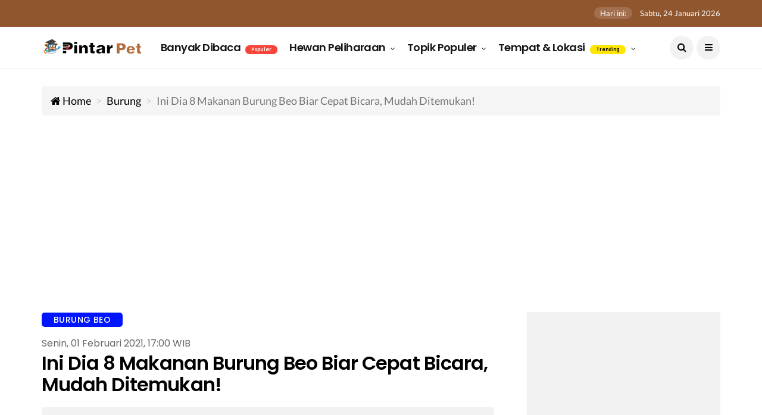

--- FILE ---
content_type: text/html; charset=UTF-8
request_url: https://petpintar.com/burung/makanan-burung-beo
body_size: 16333
content:
<!DOCTYPE html> <!--[if IE 9 ]> <html class="ie ie9" lang="id"> <![endif]--> <html lang="id"> <head> <meta charset="UTF-8"> <meta http-equiv="X-UA-Compatible" content="IE=edge"> <meta name="viewport" content="width=device-width, initial-scale=1, minimum-scale=1, shrink-to-fit=no"> <meta name="language" content="id" /> <meta name="geo.region" content="ID-JK" /> <meta name="geo.placename" content="Jakarta" /> <meta name="HandheldFriendly" content="true"/> <meta name="mobile-web-app-capable" content="yes"> <meta name="apple-mobile-web-app-title" content="8 Makanan Burung Beo Bernutrisi yang Bisa Bikin Sehat | PintarPet"> <meta name="apple-mobile-web-app-capable" content="yes"> <meta name="apple-mobile-web-app-status-bar-style" content="black"> <meta name="keywords" content="makanan burung beo,makanan burung beo adalah,makanan burung beo biar cepat bicara,makanan untuk burung beo,jenis makanan burung beo,makanan dan minuman burung beo" /> <meta name="description" content="Burung yang sehat adalah burung yang mendapatkan makanan terbaik. Nah, berikut ini adalah daftar makanan burung beo yang bernutrisi tinggi" /> <meta name="news_keywords" content="makanan burung beo,makanan burung beo adalah,makanan burung beo biar cepat bicara,makanan untuk burung beo,jenis makanan burung beo,makanan dan minuman burung beo" /> <meta name="twitter:card" content="summary_large_image" /> <meta name="twitter:site" content="PintarPet" /> <meta name="twitter:creator" content="PintarPet" /> <meta name="twitter:title" content="Ini Dia 8 Makanan Burung Beo Biar Cepat Bicara, Mudah Ditemukan!" /> <meta name="twitter:description" content="Burung yang sehat adalah burung yang mendapatkan makanan terbaik. Nah, berikut ini adalah daftar makanan burung beo yang bernutrisi tinggi" /> <meta name="twitter:image" content="https://assets.petpintar.com/files/article/294/1621866886-pintarpet-makanan-burung-beo-alt-banner-min.jpg" /> <meta name="twitter:image:src" content="https://assets.petpintar.com/files/article/294/1621866886-pintarpet-makanan-burung-beo-alt-banner-min.jpg" /> <meta name="p:domain_verify" content="12c99898c6d344f51bfcb76a13768daf"/> <meta name="a.validate.01" content="7d7920cbe7b97113a8a18454fa0c4b236326" /> <meta property="fb:app_id" content="1172329759818666" /> <meta property="fb:pages" content="101693905059348" /> <meta property="og:title" content="Ini Dia 8 Makanan Burung Beo Biar Cepat Bicara, Mudah Ditemukan!" /> <meta property="og:type" content="article" /> <meta property="og:url" content="https://petpintar.com/burung/makanan-burung-beo" /> <meta property="og:image" content="https://assets.petpintar.com/files/article/294/1621866886-pintarpet-makanan-burung-beo-alt-banner-min.jpg" /> <meta property="og:image:url" content="https://assets.petpintar.com/files/article/294/1621866886-pintarpet-makanan-burung-beo-alt-banner-min.jpg" /> <meta property="og:image:width" content="1280" /> <meta property="og:image:height" content="668" /> <meta property="og:image:alt" content="Ini Dia 8 Makanan Burung Beo Biar Cepat Bicara, Mudah Ditemukan!" /> <meta property="og:site_name" content="PintarPet" /> <meta property="og:locale" content="id_ID" /> <meta property="og:description" content="Burung yang sehat adalah burung yang mendapatkan makanan terbaik. Nah, berikut ini adalah daftar makanan burung beo yang bernutrisi tinggi" /> <meta property="thumbnail" content="https://assets.petpintar.com/files/article/294/1621866886-pintarpet-makanan-burung-beo-alt-banner-min.jpg" /> <meta name="title" content="8 Makanan Burung Beo Bernutrisi yang Bisa Bikin Sehat | PintarPet" /> <meta name="robots" content="index,follow,max-snippet:-1,max-image-preview:large,max-video-preview:-1"> <meta name="msapplication-TileColor" content="#ffffff"> <meta name="msapplication-TileImage" content="https://assets.petpintar.com/cache/144/144/logo/icon/pintar-pet-icon.png"> <meta name="msapplication-config" content="https://petpintar.com/browserconfig.xml"> <meta name="theme-color" content="#ffffff"> <link rel="icon" href="https://petpintar.com/pintar-pet-favicon.ico" type="image/x-icon">  <meta name="author" content="Frieda Isyana Putri" /> <meta name="article:author" content="Frieda Isyana Putri" /> <meta name="article:section" content="Burung" /> <meta name="article:published_time " content="2020-11-23T19:30:00+07:00" /> <meta name="article:modified_time" content="2021-02-01T17:00:00+07:00" /> <link rel="author" href="https://petpintar.com/user/friedaisyana">  <link rel="icon" type="image/png" href="https://assets.petpintar.com/cache/16/16/logo/icon/pintar-pet-icon.png" sizes="16x16"/> <link rel="icon" type="image/png" href="https://assets.petpintar.com/cache/32/32/logo/icon/pintar-pet-icon.png" sizes="32x32"/> <link rel="icon" type="image/png" href="https://assets.petpintar.com/cache/96/96/logo/icon/pintar-pet-icon.png" sizes="96x96"/> <link rel="icon" type="image/png" href="https://assets.petpintar.com/cache/192/192/logo/icon/pintar-pet-icon.png" sizes="192x192"/> <link rel="shortcut icon" href="https://assets.petpintar.com/files/pintar-pet-icon.png"/> <link rel="apple-touch-icon" href="https://assets.petpintar.com/files/pintar-pet-icon.png"/> <link rel="apple-touch-icon" sizes="57x57" href="https://assets.petpintar.com/cache/57/57/logo/icon/pintar-pet-icon.png"/> <link rel="apple-touch-icon" sizes="60x60" href="https://assets.petpintar.com/cache/60/60/logo/icon/pintar-pet-icon.png"/> <link rel="apple-touch-icon" sizes="72x72" href="https://assets.petpintar.com/cache/72/72/logo/icon/pintar-pet-icon.png"/> <link rel="apple-touch-icon" sizes="76x76" href="https://assets.petpintar.com/cache/76/76/logo/icon/pintar-pet-icon.png"/> <link rel="apple-touch-icon" sizes="114x114" href="https://assets.petpintar.com/cache/114/114/logo/icon/pintar-pet-icon.png"/> <link rel="apple-touch-icon" sizes="120x120" href="https://assets.petpintar.com/cache/120/120/logo/icon/pintar-pet-icon.png"/> <link rel="apple-touch-icon" sizes="144x144" href="https://assets.petpintar.com/cache/144/144/logo/icon/pintar-pet-icon.png"/> <link rel="apple-touch-icon" sizes="152x152" href="https://assets.petpintar.com/cache/152/152/logo/icon/pintar-pet-icon.png"/> <link rel="apple-touch-icon" sizes="180x180" href="https://assets.petpintar.com/cache/180/180/logo/icon/pintar-pet-icon.png"/> <link rel="apple-touch-icon" sizes="192x192" href="https://assets.petpintar.com/cache/192/192/logo/icon/pintar-pet-icon.png"/> <link rel="apple-touch-startup-image" href="https://assets.petpintar.com/files/pintar-pet-icon.png"> <link rel="manifest" href="https://petpintar.com/manifest.json"> <link rel="search" type="application/opensearchdescription+xml" href="https://petpintar.com/opensearch.xml" title="Search PintarPet"/> <link rel="alternate" type="application/rss+xml" href="https://feeds.feedburner.com/pintarpet"> <link rel="canonical" href="https://petpintar.com/burung/makanan-burung-beo">  <link rel="amphtml" href="https://petpintar.com/amp/burung/makanan-burung-beo">  <title>8 Makanan Burung Beo Bernutrisi yang Bisa Bikin Sehat | PintarPet</title> <link rel="preconnect" href="https://cdn.jsdelivr.net/" crossorigin> <link rel="preconnect" href="https://fonts.gstatic.com/" crossorigin> <link rel="preconnect" href="https://assets.petpintar.com/" crossorigin> <link rel="preconnect" href="https://www.google-analytics.com/" crossorigin> <link rel="preconnect" href="https://www.googletagmanager.com/" crossorigin> <link rel="preconnect" href="https://ik.imagekit.io/" crossorigin> <link rel="preconnect" href="https://cdn.onesignal.com/" crossorigin> <link rel="dns-prefetch" href="https://cdn.jsdelivr.net/" crossorigin> <link rel="dns-prefetch" href="https://fonts.gstatic.com/" crossorigin> <link rel="dns-prefetch" href="https://assets.petpintar.com/" crossorigin> <link rel="dns-prefetch" href="https://www.google-analytics.com/" crossorigin> <link rel="dns-prefetch" href="https://www.googletagmanager.com/" crossorigin> <link rel="dns-prefetch" href="https://ik.imagekit.io/" crossorigin> <link rel="dns-prefetch" href="https://cdn.onesignal.com/" crossorigin>  <link rel="preconnect" href="https://pagead2.googlesyndication.com/" crossorigin> <link rel="dns-prefetch" href="https://pagead2.googlesyndication.com/" crossorigin>  <link rel="preload" href="https://cdn.jsdelivr.net/npm/font-awesome@4.5.0/fonts/fontawesome-webfont.woff" as="font" type="font/woff" crossorigin> <link rel="preload" href="https://cdn.jsdelivr.net/npm/font-awesome@4.5.0/fonts/fontawesome-webfont.woff2" as="font" type="font/woff2" crossorigin> <link rel="preload" href="https://fonts.gstatic.com/s/lato/v17/S6uyw4BMUTPHjx4wXiWtFCc.woff2" as="font" type="font/woff2" crossorigin> <link rel="preload" href="https://fonts.gstatic.com/s/lato/v17/S6u9w4BMUTPHh6UVSwiPGQ3q5d0.woff2" as="font" type="font/woff2" crossorigin> <link rel="preload" href="https://fonts.gstatic.com/s/poppins/v15/pxiEyp8kv8JHgFVrJJfecnFHGPc.woff2" as="font" type="font/woff2" crossorigin> <link rel="preload" href="https://fonts.gstatic.com/s/poppins/v15/pxiByp8kv8JHgFVrLGT9Z1xlFd2JQEk.woff2" as="font" type="font/woff2" crossorigin> <link rel="preload" href="https://fonts.gstatic.com/s/poppins/v15/pxiByp8kv8JHgFVrLEj6Z1xlFd2JQEk.woff2" as="font" type="font/woff2" crossorigin> <link rel="preload" href="https://fonts.gstatic.com/s/poppins/v15/pxiByp8kv8JHgFVrLCz7Z1xlFd2JQEk.woff2" as="font" type="font/woff2" crossorigin> <link rel="stylesheet" href="https://petpintar.com/assets/css/all.min.css?_202107222_5C" type="text/css" media="all" /> <noscript> <style> img.lazyload { display: none; } </style> </noscript>   <script>(function(w,d,s,l,i){w[l]=w[l]||[];w[l].push({'gtm.start': new Date().getTime(),event:'gtm.js'});var f=d.getElementsByTagName(s)[0], j=d.createElement(s),dl=l!='dataLayer'?'&l='+l:'';j.async=true;j.src= 'https://www.googletagmanager.com/gtm.js?id='+i+dl;f.parentNode.insertBefore(j,f); })(window,document,'script','dataLayer',"GTM-T6GGC8K");</script> <script type="application/ld+json"> { "@context": "http://schema.org", "@type": "WebSite", "url": "https://petpintar.com/", "name": "PintarPet", "description": "Sumber informasi seputar tips dan kesehatan hewan peliharaan terlengkap yang dirangkum dari beberapa sumber terpercaya.", "alternateName": "PintarPet", "potentialAction": { "@type": "SearchAction", "target": "https://petpintar.com/search/{search_term_string}?q={search_term_string}", "query-input": "required name=search_term_string" }, "inLanguage": "id-ID" } </script> <script type="application/ld+json"> { "@context": "http://schema.org", "@type": "Organization", "url": "https://petpintar.com", "sameAs": ["https://www.facebook.com/pintarpet", "https://www.instagram.com/pintarpet/", "https://twitter.com/pintarpet", "https://www.youtube.com/channel/UCw6Z4wJ-GNsrUBdWg9ezNuQ/","https://id.pinterest.com/pintarpet/","https://www.tiktok.com/@pintarpetcom","https://g.page/pintarpet?gm"], "name": "PintarPet", "logo": "https://assets.petpintar.com/files/pintarpet-mascot-left-text.png" } </script>  <script type="application/ld+json"> { "@context": "http://schema.org", "@type": "NewsArticle", "mainEntityOfPage": { "@type": "WebPage", "@id": "https://petpintar.com/burung/makanan-burung-beo" }, "description": "Burung yang sehat adalah burung yang mendapatkan makanan terbaik. Nah, berikut ini adalah daftar makanan burung beo yang bernutrisi tinggi", "author": { "@type": "Person", "name": "Frieda Isyana Putri" }, "publisher": { "@type": "Organization", "name": "PintarPet", "logo": { "@type": "ImageObject", "url": "https://assets.petpintar.com/files/pintarpet-long-icon-new.png", "width": 600, "height": 60 } }, "headline": "Ini Dia 8 Makanan Burung Beo Biar Cepat Bicara, Mudah Ditemukan!", "datePublished": "2020-11-23T19:30:00+07:00", "dateModified": "2021-02-01T17:00:00+07:00", "keywords": ["makanan burung beo","makanan burung beo adalah","makanan burung beo biar cepat bicara","makanan untuk burung beo","jenis makanan burung beo","makanan dan minuman burung beo"], "image": [{ "@type": "ImageObject", "url": "https://assets.petpintar.com/files/article/294/1621866886-pintarpet-makanan-burung-beo-alt-banner-min.jpg", "height": 1280, "width": 668 }, { "@type": "ImageObject", "url": "https://assets.petpintar.com/cache/720/720/article/294/1621866886-pintarpet-makanan-burung-beo-alt-banner-min.jpg", "height": 720, "width": 720 }, { "@type": "ImageObject", "url": "https://assets.petpintar.com/cache/720/540/article/294/1621866886-pintarpet-makanan-burung-beo-alt-banner-min.jpg", "height": 720, "width": 540 }, { "@type": "ImageObject", "url": "https://assets.petpintar.com/cache/720/405/article/294/1621866886-pintarpet-makanan-burung-beo-alt-banner-min.jpg", "height": 720, "width": 405 }], "thumbnailUrl": "https://assets.petpintar.com/cache/298/170/article/294/1621866886-pintarpet-makanan-burung-beo-alt-banner-min.jpg" } </script>   </head> <body class="mobile_nav_class jl-has-sidebar"> <noscript><iframe src="https://www.googletagmanager.com/ns.html?id=GTM-T6GGC8K" height="0" width="0" style="display:none;visibility:hidden"></iframe></noscript> <div itemscope="" itemtype="http://schema.org/WebPage" class="options_layout_wrapper jl_radius jl_none_box_styles jl_border_radiuss"> <div class="options_layout_container full_layout_enable_front"> <header class="header-wraper jl_header_magazine_style two_header_top_style header_layout_style3_custom jl_cusdate_head"> <div class="header_top_bar_wrapper "> <div class="container"> <div class="row"> <div class="col-md-12"> <div class="menu-primary-container navigation_wrapper"> <ul id="jl_top_menu" class="jl_main_menu"> </ul> </div> <div class="jl_top_bar_right"> <span class="jl_current_title">Hari ini:</span> Sabtu, 24 Januari 2026</div> </div> </div> </div> </div> <div class="jl_blank_nav"></div> <div id="menu_wrapper" class="menu_wrapper jl_menu_sticky jl_stick"> <div class="container"> <div class="row"> <div class="main_menu col-md-12"> <div class="logo_small_wrapper_table"> <div class="logo_small_wrapper"> <a class="logo_link" href="/"> <noscript> <img width="170" height="35" src="https://petpintar.com/assets/img/pintarpet-mascot-left-text.png" title="PintarPet Logo" alt="PintarPet Logo" /> </noscript> <img width="170" height="35" src="https://ik.imagekit.io/z0he7w4iilk/tr:w-50,h-10/assets/img/pintarpet-mascot-left-text_tcWDe761J0q.png" data-src="https://petpintar.com/assets/img/pintarpet-mascot-left-text.png" title="PintarPet Logo" alt="PintarPet Logo" class="lazyload" /> </a> </div> </div> <nav class="menu-primary-container navigation_wrapper show-desktop-only" aria-label="Site Menu"> <ul itemscope itemtype="https://schema.org/SiteNavigationElement" id="mainmenu" class="jl_main_menu"> <li itemprop="name" content="Artikel Hewan Peliharaan Terpopuler" class="menu-item"> <a itemprop="url" title="Artikel Hewan Peliharaan Terpopuler" href="https://petpintar.com/article/populer"> Banyak Dibaca <span class="jl_menu_lb jl_lb_red">Populer</span> </a> </li> <li itemprop="name" content="Kategori Hewan Peliharaan" class="menu-item menu-item-has-children"> <a itemprop="url" title="Kategori Hewan Peliharaan" href="https://petpintar.com/category"> Hewan Peliharaan </a> <ul class="sub-menu jl_menu_tls"> <li class="menu-item">   <a itemprop="url" title="Artikel Kucing Terbaru" href="https://petpintar.com/kucing">Kucing<span class="border-menu"></span></a>  <a itemprop="url" title="Artikel Anjing Terbaru" href="https://petpintar.com/anjing">Anjing<span class="border-menu"></span></a>  <a itemprop="url" title="Artikel Burung Terbaru" href="https://petpintar.com/burung">Burung<span class="border-menu"></span></a>  <a itemprop="url" title="Artikel Ikan Terbaru" href="https://petpintar.com/ikan">Ikan<span class="border-menu"></span></a>  <a itemprop="url" title="Artikel Reptil Terbaru" href="https://petpintar.com/reptil">Reptil<span class="border-menu"></span></a>  <a itemprop="url" title="Artikel Kelinci Terbaru" href="https://petpintar.com/kelinci">Kelinci<span class="border-menu"></span></a>  <a itemprop="url" title="Artikel Amfibi Terbaru" href="https://petpintar.com/amfibi">Amfibi<span class="border-menu"></span></a>  <a itemprop="url" title="Artikel Serangga Terbaru" href="https://petpintar.com/serangga">Serangga<span class="border-menu"></span></a>  <a itemprop="url" title="Artikel Hewan Ternak Terbaru" href="https://petpintar.com/ternak">Ternak<span class="border-menu"></span></a>  <a itemprop="url" title="Artikel Hewan Peliharaan Lainnya Terbaru" href="https://petpintar.com/others">Lainnya<span class="border-menu"></span></a>   </li> </ul> </li> <li itemprop="name" content="Topik Populer" class="menu-item menu-item-has-children"> <a title="Topik Populer" href="javascript:;"> Topik Populer </a> <ul class="sub-menu jl_menu_tls"> <li class="menu-item">   <a itemprop="url" title="Artikel Hamster Terbaru" href="https://petpintar.com/tag/hamster">Hamster<span class="border-menu"></span></a>  <a itemprop="url" title="Artikel Kucing Ras Terbaru" href="https://petpintar.com/tag/kucing-ras">Kucing Ras<span class="border-menu"></span></a>  <a itemprop="url" title="Artikel Ular Terbaru" href="https://petpintar.com/tag/ular">Ular<span class="border-menu"></span></a>  <a itemprop="url" title="Artikel Kura Kura Terbaru" href="https://petpintar.com/tag/kura-kura">Kura Kura<span class="border-menu"></span></a>  <a itemprop="url" title="Artikel Ikan Koi Terbaru" href="https://petpintar.com/tag/ikan-koi">Ikan Koi<span class="border-menu"></span></a>  <a itemprop="url" title="Artikel Aquascape Terbaru" href="https://petpintar.com/tag/aquascape">Aquascape<span class="border-menu"></span></a>  <a itemprop="url" title="Artikel Iguana Terbaru" href="https://petpintar.com/tag/iguana">Iguana<span class="border-menu"></span></a>   </li> </ul> </li> <li itemprop="name" content="Lokasi dan Tempat Hewan Peliharaan" class="menu-item menu-item-has-children"> <a title="Lokasi dan Tempat Hewan Peliharaan" href="https://petpintar.com/alamat"> Tempat & Lokasi <span class="jl_menu_lb jl_lb_yellow">Trending</span> </a> <ul class="sub-menu jl_menu_tls"> <li class="menu-item"> <a itemprop="url" title="Daftar Pet Shop Terbaru" href="https://petpintar.com/alamat/pet-shop">Pet Shop<span class="border-menu"></span></a> <a itemprop="url" title="Daftar Dokter & Klinik Hewan Terbaru" href="https://petpintar.com/alamat/veterinary-care">Dokter & Klinik Hewan<span class="border-menu"></span></a> <a itemprop="url" title="Artikel Shelter Hewan Terbaru" href="https://petpintar.com/tag/shelter">Shelter Hewan<span class="border-menu"></span></a> </li> </ul> </li> </ul> </nav> <div class="search_header_menu"> <div class="menu_mobile_icons"><i class="fa fa-bars"></i> </div> <div class="search_header_wrapper search_form_menu_personal_click"><i class="fa fa-search"></i> </div> <nav class="menu_mobile_share_wrapper show-tablet-only" aria-label="Social Media"> <ul class="social_icon_header_top"> <li><a rel="noopener" aria-label="PintarPet Facebook" href="https://www.facebook.com/pintarpet/" class="facebook" target="_blank"><i class="fa fa-facebook"></i></a></li> <li><a rel="noopener" aria-label="PintarPet Instagram" href="https://instagram.com/pintarpet/" class="instagram" target="_blank"><i class="fa fa-instagram"></i></a></li> <li><a rel="noopener" aria-label="PintarPet Twitter" href="https://twitter.com/pintarpet/" class="twitter" target="_blank"><i class="fa fa-twitter"></i></a></li> <li><a rel="noopener" aria-label="PintarPet Youtube" href="https://www.youtube.com/channel/UCw6Z4wJ-GNsrUBdWg9ezNuQ/" class="youtube" target="_blank"><i class="fa fa-youtube"></i></a></li> <li><a rel="noopener" aria-label="PintarPet Pinterest" href="https://id.pinterest.com/pintarpet/" class="pinterest" target="_blank"><i class="fa fa-pinterest"></i></a></li> <li><a rel="noopener" aria-label="PintarPet TikTok" href="https://www.tiktok.com/@pintarpetcom" style="background-color: #000" class="tiktok" target="_blank"><svg xmlns="http://www.w3.org/2000/svg" height="1em" viewBox="0 0 448 512"><style>.tiktok-sidebar{fill:#ffffff}</style><path d="M448,209.91a210.06,210.06,0,0,1-122.77-39.25V349.38A162.55,162.55,0,1,1,185,188.31V278.2a74.62,74.62,0,1,0,52.23,71.18V0l88,0a121.18,121.18,0,0,0,1.86,22.17h0A122.18,122.18,0,0,0,381,102.39a121.43,121.43,0,0,0,67,20.14Z" class="tiktok-sidebar"/></svg></a></li> </ul> </nav> </div> </div> </div> </div> </div> </header> <div id="content_nav" class="jl_mobile_nav_wrapper"> <div id="nav" class="jl_mobile_nav_inner"> <div class="menu_mobile_icons mobile_close_icons closed_menu"><span class="jl_close_wapper"><span class="jl_close_1"></span><span class="jl_close_2"></span></span> </div> <nav aria-label="Site Menu"> <ul itemscope itemtype="https://schema.org/SiteNavigationElement" id="mobile_menu_slide" class="menu_moble_slide"> <li itemprop="name" class="menu-item"> <a itemprop="url" href="https://petpintar.com">Home</a> </li> <li itemprop="name" content="Paling Banyak Dibaca" class="menu-item"> <a itemprop="url" title="Paling Banyak Dibaca" href="https://petpintar.com/article/populer"> Banyak Dibaca <span class="jl_menu_lb jl_lb_red">Populer</span> </a> </li> <li itemprop="name" content="Kategori Hewan Peliharaan" class="menu-item menu-item-has-children"> <a itemprop="url" href="https://petpintar.com/category" title="Kategori Hewan Peliharaan"> Hewan Peliharaan </a> <ul class="sub-menu jl_menu_tls menu-active-class"> <li class="menu-item">   <a itemprop="url" title="Artikel Kucing Terbaru" href="https://petpintar.com/kucing">Kucing<span class="border-menu"></span></a>  <a itemprop="url" title="Artikel Anjing Terbaru" href="https://petpintar.com/anjing">Anjing<span class="border-menu"></span></a>  <a itemprop="url" title="Artikel Burung Terbaru" href="https://petpintar.com/burung">Burung<span class="border-menu"></span></a>  <a itemprop="url" title="Artikel Ikan Terbaru" href="https://petpintar.com/ikan">Ikan<span class="border-menu"></span></a>  <a itemprop="url" title="Artikel Reptil Terbaru" href="https://petpintar.com/reptil">Reptil<span class="border-menu"></span></a>  <a itemprop="url" title="Artikel Kelinci Terbaru" href="https://petpintar.com/kelinci">Kelinci<span class="border-menu"></span></a>  <a itemprop="url" title="Artikel Amfibi Terbaru" href="https://petpintar.com/amfibi">Amfibi<span class="border-menu"></span></a>  <a itemprop="url" title="Artikel Serangga Terbaru" href="https://petpintar.com/serangga">Serangga<span class="border-menu"></span></a>  <a itemprop="url" title="Artikel Hewan Ternak Terbaru" href="https://petpintar.com/ternak">Ternak<span class="border-menu"></span></a>  <a itemprop="url" title="Artikel Hewan Peliharaan Lainnya Terbaru" href="https://petpintar.com/others">Lainnya<span class="border-menu"></span></a>   </li> </ul> </li> <li itemprop="name" content="Topik Populer" class="menu-item menu-item-has-children"> <a title="Topik Populer" href="javascript:;"> Topik Populer </a> <ul class="sub-menu jl_menu_tls menu-active-class"> <li class="menu-item">   <a itemprop="url" title="Artikel Hamster Terbaru" href="https://petpintar.com/tag/hamster">Hamster<span class="border-menu"></span></a>  <a itemprop="url" title="Artikel Kucing Ras Terbaru" href="https://petpintar.com/tag/kucing-ras">Kucing Ras<span class="border-menu"></span></a>  <a itemprop="url" title="Artikel Ular Terbaru" href="https://petpintar.com/tag/ular">Ular<span class="border-menu"></span></a>  <a itemprop="url" title="Artikel Kura Kura Terbaru" href="https://petpintar.com/tag/kura-kura">Kura Kura<span class="border-menu"></span></a>  <a itemprop="url" title="Artikel Ikan Koi Terbaru" href="https://petpintar.com/tag/ikan-koi">Ikan Koi<span class="border-menu"></span></a>  <a itemprop="url" title="Artikel Aquascape Terbaru" href="https://petpintar.com/tag/aquascape">Aquascape<span class="border-menu"></span></a>  <a itemprop="url" title="Artikel Iguana Terbaru" href="https://petpintar.com/tag/iguana">Iguana<span class="border-menu"></span></a>   </li> </ul> </li> <li itemprop="name" content="Lokasi dan Tempat Hewan Peliharaan" class="menu-item menu-item-has-children"> <a title="Lokasi dan Tempat Hewan Peliharaan" href="https://petpintar.com/alamat"> Tempat & Lokasi <span class="jl_menu_lb jl_lb_yellow">Trending</span> </a> <ul class="sub-menu jl_menu_tls menu-active-class"> <li class="menu-item"> <a itemprop="url" title="Daftar Pet Shop Terbaru" href="https://petpintar.com/alamat/pet-shop">Pet Shop<span class="border-menu"></span></a> <a itemprop="url" title="Daftar Dokter & Klinik Hewan Terbaru" href="https://petpintar.com/alamat/veterinary-care">Dokter & Klinik Hewan<span class="border-menu"></span></a> <a itemprop="url" title="Artikel Shelter Hewan Terbaru" href="https://petpintar.com/tag/shelter">Shelter Hewan<span class="border-menu"></span></a> </li> </ul> </li> </ul> </nav> <span class="jl_none_space"></span> <div id="disto_about_us_widget-2" class="widget jellywp_about_us_widget"> <div class="widget_jl_wrapper about_widget_content"> <div class="jellywp_about_us_widget_wrapper"> <nav class="social_icons_widget" aria-label="Social Media"> <ul class="social-icons-list-widget icons_about_widget_display text-center"> <li><a rel="noopener" aria-label="PintarPet Facebook" href="https://www.facebook.com/pintarpet/" class="facebook" target="_blank"><i class="fa fa-facebook"></i></a></li> <li><a rel="noopener" aria-label="PintarPet Instagram" href="https://instagram.com/pintarpet/" class="instagram" target="_blank"><i class="fa fa-instagram"></i></a></li> <li><a rel="noopener" aria-label="PintarPet Twitter" href="https://twitter.com/pintarpet/" class="twitter" target="_blank"><i class="fa fa-twitter"></i></a></li> <li><a rel="noopener" aria-label="PintarPet Youtube" href="https://www.youtube.com/channel/UCw6Z4wJ-GNsrUBdWg9ezNuQ/" class="youtube" target="_blank"><i class="fa fa-youtube"></i></a></li> <li><a rel="noopener" aria-label="PintarPet Pinterest" href="https://id.pinterest.com/pintarpet/" class="pinterest" target="_blank"><i class="fa fa-pinterest"></i></a></li> <li><a rel="noopener" aria-label="PintarPet TikTok" href="https://www.tiktok.com/@pintarpetcom" style="background-color: #000" class="tiktok" target="_blank"><svg xmlns="http://www.w3.org/2000/svg" height="1em" viewBox="0 0 448 512"><path d="M448,209.91a210.06,210.06,0,0,1-122.77-39.25V349.38A162.55,162.55,0,1,1,185,188.31V278.2a74.62,74.62,0,1,0,52.23,71.18V0l88,0a121.18,121.18,0,0,0,1.86,22.17h0A122.18,122.18,0,0,0,381,102.39a121.43,121.43,0,0,0,67,20.14Z" class="tiktok-sidebar"/></svg></a></li> </ul> </nav> </div> <span class="jl_none_space"></span> </div> </div> </div> </div> <div class="search_form_menu_personal s130 mh-100"> <div class="menu_mobile_large_close"> <span class="jl_close_wapper search_form_menu_personal_click"> <span class="jl_close_1"></span> <span class="jl_close_2"></span></span> </div> <form id="form-search" method="get"> <noscript> <img width="300" height="52" src="https://ik.imagekit.io/z0he7w4iilk/assets/img/pintarpet-text-white_CTKu2EH_u.png" alt="PintarPet White Logo" title="PintarPet White Logo" /> </noscript> <img width="300" height="52" src="https://ik.imagekit.io/z0he7w4iilk/tr:w-50,h-10/assets/img/pintarpet-text-white_CTKu2EH_u.png" data-src="https://ik.imagekit.io/z0he7w4iilk/assets/img/pintarpet-text-white_CTKu2EH_u.png" alt="PintarPet White Logo" title="PintarPet White Logo" class="lazyload" /> <input type="hidden" name="_token" value="w7jCUmnBu1e2XGwjUrtha0KiRbmKwDgvk5ZW9p5M"> <div class="inner-form"> <div class="input-field first-wrap"> <div class="svg-wrapper"> <svg xmlns="http://www.w3.org/2000/svg" width="24" height="24" viewBox="0 0 24 24"> <path d="M15.5 14h-.79l-.28-.27C15.41 12.59 16 11.11 16 9.5 16 5.91 13.09 3 9.5 3S3 5.91 3 9.5 5.91 16 9.5 16c1.61 0 3.09-.59 4.23-1.57l.27.28v.79l5 4.99L20.49 19l-4.99-5zm-6 0C7.01 14 5 11.99 5 9.5S7.01 5 9.5 5 14 7.01 14 9.5 11.99 14 9.5 14z"></path> </svg> </div> <input autocomplete="off" id="search_query" type="text" placeholder="Apa yang kamu cari?" value="" name="q" /> </div> <div class="input-field second-wrap"> <button class="btn-search" type="submit">CARI</button> </div> </div> <span class="info">Contoh: Kucing Diare, Burung Gacor dan Lainnya</span> <noscript> <img width="200" height="200" src="https://ik.imagekit.io/z0he7w4iilk/assets/img/pintarpet-mascot-full_DcnIRKTh30.png" alt="PintarPet Mascot" title="PintarPet Mascot" class="search-box-mascot" /> </noscript> <img width="200" height="200" src="https://ik.imagekit.io/z0he7w4iilk/tr:w-10,h-10/assets/img/pintarpet-mascot-full_DcnIRKTh30.png" data-src="https://ik.imagekit.io/z0he7w4iilk/tr:w-200,h-200/assets/img/pintarpet-mascot-full_DcnIRKTh30.png" alt="PintarPet Mascot" title="PintarPet Mascot" class="lazyload search-box-mascot" /> </form> </div> <div class="mobile_menu_overlay"></div>  <section id="content_main" class="clearfix jl_spost"> <div class="container"> <div class="row main_content"> <div class="main-breadcrumb"> <nav aria-label="breadcrumb"> <ol class="breadcrumb" itemscope itemtype="https://schema.org/BreadcrumbList"> <li class="breadcrumb-item" itemprop="itemListElement" itemscope itemtype="https://schema.org/ListItem" > <a itemscope="" itemtype="http://schema.org/Thing" itemprop="item" id="https://petpintar.com" href="https://petpintar.com"> <i class="fa fa-home" aria-hidden="true"></i> <span itemprop="name">Home</span> </a> <meta itemprop="position" content="1"> </li> <li class="breadcrumb-item" itemprop="itemListElement" itemscope itemtype="https://schema.org/ListItem" > <a itemscope="" itemtype="http://schema.org/Thing" itemprop="item" id="https://petpintar.com/burung" href="https://petpintar.com/burung"> <span itemprop="name">Burung</span> </a> <meta itemprop="position" content="2"> </li>  <li class="breadcrumb-item active" itemprop="itemListElement" itemscope itemtype="https://schema.org/ListItem" aria-current="page" > <span itemprop="name">Ini Dia 8 Makanan Burung Beo Biar Cepat Bicara, Mudah Ditemukan!</span> <meta itemprop="position" content="3"> </li>  </ol> </nav> </div>  <div class="col-md-8 loop-large-post" id="content"> <div class="widget_container content_page"> <div class="post-2800 post type-post status-publish format-standard has-post-thumbnail" id="post-2800"> <div class="single_section_content box blog_large_post_style"> <div class="jl_single_style1"> <div class="single_post_entry_content single_bellow_left_align"> <span class="meta-category-small single_meta_category"> <a class="post-category-color-text burung" title="Topik Burung Beo Terbaru" href="https://petpintar.com/tag/burung-beo">Burung Beo</a> </span> <span class="post-publish">Senin, 01 Februari 2021, 17:00 WIB</span> <h1 class="single_post_title_main"> Ini Dia 8 Makanan Burung Beo Biar Cepat Bicara, Mudah Ditemukan! </h1> <div class="adsense-head mt-20 mb-10 adsPlaceholder"></div> <span class="single-post-meta-wrapper"> <span class="post-author"> <span> Penulis: <a style="color:#b36b39!important" id="article-writer" href="https://petpintar.com/user/friedaisyana" title="Penulis Frieda Isyana Putri" rel="author">Frieda Isyana</a>  | Editor: <a style="color:#b36b39!important" id="article-editor" href="https://petpintar.com/user/zakyafdika" title="Editor Zaky Afdika"> Zaky Afdika </a>  </span> </span> </span> <div id="sticky-share-start" class="single-post-meta-wrapper"> <div id="sticky-share" class="icon-bar-desktop"> <a rel="noopener" href="https://www.facebook.com/sharer/sharer.php?u=https://petpintar.com/burung/makanan-burung-beo" target="_blank" data-href="https://petpintar.com/burung/makanan-burung-beo" data-text="Ini%20Dia%208%20Makanan%20Burung%20Beo%20Biar%20Cepat%20Bicara%2C%20Mudah%20Ditemukan%21" class="facebook" aria-label="Share Link Facebook" > <i class="fa fa-facebook"></i> </a> <a rel="noopener" href="http://twitter.com/share?text=Ini%20Dia%208%20Makanan%20Burung%20Beo%20Biar%20Cepat%20Bicara%2C%20Mudah%20Ditemukan%21&url=https://petpintar.com/burung/makanan-burung-beo&hashtags=Burung" target="_blank" data-href="https://petpintar.com/burung/makanan-burung-beo" data-text="Ini%20Dia%208%20Makanan%20Burung%20Beo%20Biar%20Cepat%20Bicara%2C%20Mudah%20Ditemukan%21" class="twitter" aria-label="Share Link Twitter" > <i class="fa fa-twitter"></i> </a> <a rel="noopener" href=" https://wa.me/?text=Ini%20Dia%208%20Makanan%20Burung%20Beo%20Biar%20Cepat%20Bicara%2C%20Mudah%20Ditemukan%21 https://petpintar.com/burung/makanan-burung-beo" target="_blank" class="whatsapp" aria-label="Share Link Whatsapp" > <i class="fa fa-whatsapp"></i> </a> <a rel="noopener" href="mailto:?subject=Ini%20Dia%208%20Makanan%20Burung%20Beo%20Biar%20Cepat%20Bicara%2C%20Mudah%20Ditemukan%21&amp;body=Burung%20yang%20sehat%20adalah%20burung%20yang%20mendapatkan%20makanan%20terbaik.%20Nah%2C%20berikut%20ini%20adalah%20daftar%20makanan%20burung%20beo%20yang%20bernutrisi%20tinggi%0D%0A%0D%0Ahttps://petpintar.com/burung/makanan-burung-beo" target="_blank" class="email" aria-label="Share Link Email" > <i class="fa fa-envelope"></i> </a> </div> </div> </div>  <div class="single_content_header jl_single_feature_below"> <div class="image-post-thumb image-post-content jlsingle-title-above content"> <noscript> <picture> <source media="(max-width: 360px)" srcset="https://assets.petpintar.com/cache/330/195/article/294/1621866886-pintarpet-makanan-burung-beo-alt-banner-min.jpg" /> <source media="(max-width: 420px)" srcset="https://assets.petpintar.com/cache/390/230/article/294/1621866886-pintarpet-makanan-burung-beo-alt-banner-min.jpg" /> <source media="(max-width: 480px)" srcset="https://assets.petpintar.com/cache/450/267/article/294/1621866886-pintarpet-makanan-burung-beo-alt-banner-min.jpg" /> <source srcset="https://assets.petpintar.com/cache/760/450/article/294/1621866886-pintarpet-makanan-burung-beo-alt-banner-min.jpg" /> <img width="760" height="450" src="https://assets.petpintar.com/cache/760/450/article/294/1621866886-pintarpet-makanan-burung-beo-alt-banner-min.jpg" class="attachment-disto_justify_feature size-disto_justify_feature wp-post-image" alt="Ini Dia 8 Makanan Burung Beo Biar Cepat Bicara, Mudah Ditemukan!" title="Ini Dia 8 Makanan Burung Beo Biar Cepat Bicara, Mudah Ditemukan!" /> </picture> </noscript> <picture> <source srcset="https://ik.imagekit.io/z0he7w4iilk/tr:w-330,h-195/assets/img/placeholder_b5w-y0J9Ok.jpg" media="(max-width: 360px)" data-srcset="https://assets.petpintar.com/cache/330/195/article/294/1621866886-pintarpet-makanan-burung-beo-alt-banner-min.jpg" /> <source srcset="https://ik.imagekit.io/z0he7w4iilk/tr:w-390,h-230/assets/img/placeholder_b5w-y0J9Ok.jpg" media="(max-width: 420px)" data-srcset="https://assets.petpintar.com/cache/390/230/article/294/1621866886-pintarpet-makanan-burung-beo-alt-banner-min.jpg" /> <source srcset="https://ik.imagekit.io/z0he7w4iilk/tr:w-450,h-267/assets/img/placeholder_b5w-y0J9Ok.jpg" media="(max-width: 480px)" data-srcset="https://assets.petpintar.com/cache/450/267/article/294/1621866886-pintarpet-makanan-burung-beo-alt-banner-min.jpg" /> <source srcset="https://ik.imagekit.io/z0he7w4iilk/tr:w-760,h-450/assets/img/placeholder_b5w-y0J9Ok.jpg" data-srcset="https://assets.petpintar.com/cache/760/450/article/294/1621866886-pintarpet-makanan-burung-beo-alt-banner-min.jpg" /> <img width="760" height="450" src="https://ik.imagekit.io/z0he7w4iilk/tr:w-760,h-450/assets/img/placeholder_b5w-y0J9Ok.jpg" data-src="https://assets.petpintar.com/cache/760/450/article/294/1621866886-pintarpet-makanan-burung-beo-alt-banner-min.jpg" class="lazyload attachment-disto_justify_feature size-disto_justify_feature wp-post-image" alt="Ini Dia 8 Makanan Burung Beo Biar Cepat Bicara, Mudah Ditemukan!" title="Ini Dia 8 Makanan Burung Beo Biar Cepat Bicara, Mudah Ditemukan!" /> </picture> <div class="background_over_image"></div> </div> <span class="post-author"> <span> <img width="120" height="120" src="data:," data-src="https://ik.imagekit.io/z0he7w4iilk/tr:w-120,h-120/assets/img/pintar-pet-icon_HBEk9CZbm.png" alt="Diverifikasi oleh PintarPet" class="avatar-overlay lazyload" /> <i class="fa fa-check-circle" aria-hidden="true"></i> Diverifikasi oleh <a id="article-verificator" style="color:#fff!important;font-weight: bolder;" href="https://petpintar.com/user/petpintar" title="Diverifikasi oleh PintarPet"> PintarPet </a> </span> </span> </div> <div class="single_post_entry_content">  <p class="post-banner-caption">makanan burung beo - birdencountersofabalconykind</p>  <p class="post_subtitle_text">Burung yang sehat adalah burung yang mendapatkan makanan terbaik. Nah, berikut ini adalah daftar makanan burung beo yang bernutrisi tinggi</p> </div> </div> <div class="post_content"> <div class="adsense-head adop"></div> <p>Burung beo merupakan salah satu burung yang mudah bosan dengan makanan mereka. Oleh karena itu, makanan burung beo yang diberikan harus sangat diperhatikan.</p><p>Kita tidak bisa sembarangan memberikan makanan pada burung beo yang dipelihara. Ada beberapa jenis makanan yang bernutrisi, ada pula yang bisa berpotensi meracuni burung tersebut.</p><p>Namun sayangnya, seringkali pemilik burung beo beranggapan bahwa mereka telah memberikan makanan yang sesuai dan tepat untuk burung peliharaan mereka.</p><p>Seperti manusia, burung beo membutuhkan asupan makanan yang seimbang. Dengan asupan makanan yang baik, burung beo akan tetap sehat dan aktif berbicara.</p><div class="daftar-isi"><p>Daftar Isi</p><ul><li><a href="#petpintar_1enqbv5vbfl" title="Daftar Makanan Burung Beo Yang Tepat untuk Diberikan">Daftar Makanan Burung Beo Yang Tepat untuk Diberikan</a><ul><li><a href="#petpintar_1enqbv5vbfm" title="1. Pelet">1. Pelet</a></li><li><a href="#petpintar_1enqbv5vbfn" title="2. Buah-buahan">2. Buah-buahan</a></li><li><a href="#petpintar_1enqbv5vbfo" title="3. Serangga">3. Serangga</a></li><li><a href="#petpintar_1enqbv5vbfp" title="4. Kacang-kacangan">4. Kacang-kacangan</a></li><li><a href="#petpintar_1enqbv5vbfq" title="5. Sayuran">5. Sayuran</a></li><li><a href="#petpintar_1enqbv5vbfr" title="6. Air segar">6. Air segar</a></li><li><a href="#petpintar_1eteg7c5bl" title="7.Biji-bijian">7.Biji-bijian</a></li><li><a href="#petpintar_1eteg7c5bm" title="8. Vitamin Tambahan">8. Vitamin Tambahan</a></li></ul></li><li><a href="#petpintar_1enqbv5vbfs" title="Aturan Memberi Makanan Burung Beo yang Baik">Aturan Memberi Makanan Burung Beo yang Baik</a></li></ul></div><div class="widget-download brd-10"><div class="description">Follow Instagram <strong>@PintarPet</strong> untuk lebih tahu tentang Burung lainnya!</div><a href="https://www.instagram.com/pintarpet/" target="_blank" rel="noopener" title="Informasi Burung Terbaru" class="btn-download">>> FOLLOW DISINI</a></div><h2 id="petpintar_1enqbv5vbfl"><strong>Daftar Makanan Burung Beo Yang Tepat untuk Diberikan</strong></h2><figure class="image"><picture><source media="(max-width:360px)" data-srcset="https://assets.petpintar.com/cache/330/165/userfiles/2/1606129624-makanan-burung-beo-1.jpg" srcset="data:,x"><source media="(max-width:420px)" data-srcset="https://assets.petpintar.com/cache/390/195/userfiles/2/1606129624-makanan-burung-beo-1.jpg" srcset="data:,x"><source media="(max-width:480px)" data-srcset="https://assets.petpintar.com/cache/450/225/userfiles/2/1606129624-makanan-burung-beo-1.jpg" srcset="data:,x"><source data-srcset="https://assets.petpintar.com/cache/750/375/userfiles/2/1606129624-makanan-burung-beo-1.jpg" srcset="data:,x"><img alt="Makanan Burung Beo" title="Makanan Burung Beo" src="data:," data-src="https://assets.petpintar.com/cache/750/375/userfiles/2/1606129624-makanan-burung-beo-1.jpg" class="lazyload size-full wp-image-4866 aligncenter" width="750" height="375"></picture><figcaption>makanan burung beo - burungnya</figcaption></figure><p>Menjadi salah satu burung eksotis yang banyak dipelihara di rumah-rumah di Indonesia, burung beo tergolong burung yang cerdas.</p><p>Burung beo dikenal dengan kemampuan uniknya meniru perkataan manusia. Bahkan mereka bisa mengucapkan satu kalimat dengan lancar lho, Sobat PetPi!</p><div class="adsense-content ads-1"></div><p>Banyak pemelihara burung beo yang memastikan peliharaannya mendapatkan nutrisi yang tepat. Sehingga menentukan makanan burung beo adalah hal yang sangat penting.</p><div class='baca-juga'><p class='brd-10'><strong>Baca Juga :</strong> <a href='https://petpintar.com/burung/jenis-burung-beo?utm_source=BacaJuga' title='Artikel Tentang Jenis Burung Beo'>Daftar Jenis Burung Beo Terbaik yang Suka Dipelihara</a></p></div><h3 id="petpintar_1enqbv5vbfm"><strong>1. Pelet</strong></h3><p>Pelet bagi burung beo sudah tersedia banyak dijual di tempat pakan hewan peliharaan.</p><p>Namun meskipun makanan terbaik, bernutrisi, dan mudah dikonsumsi, pelet bukan hanya satu-satunya makanan yang tepat untuk burung beo.</p><p>Sebab ada kandungan zat besi yang cukup tinggi yang bisa menyebabkan burung beo keracunan atau mengalami hemokromatosis.</p><p>Dan tentunya perlu berhati-hati dalam memilih merek pelet yang baik, karena merek pelet yang murah umumnya mengandung banyak bahan kimia tambahan yang berbahaya.</p><p>Di sisi lain, tekstur pelet yang kering juga membantu agar kotoran burung beo tidak berantakan dan cair. Sehingga akan sangat mudah untuk membersihkannya.</p><div class="adsense-match-content ads-2"></div><h3 id="petpintar_1enqbv5vbfn"><strong>2. Buah-buahan</strong></h3><p>Salah satu makanan burung beo biar cepat bicara adalah dengan buah-buahan. Ada banyak buah-buahan segar yang bisa dikonsumsi oleh burung eksotis satu ini.</p><p>Buah memberikan asupan vitamin bagi burung beo. Buah bisa diberikan di siang hari dengan jenis yang bervariasi.</p><p>Umumnya, pemilik burung beo memberikan buah seperti pisang dan pepaya. Dua buah ini selain kaya vitamin juga mudah ditemukan di mana-mana.</p><p>Selain itu, kandungan seratnya yang cukup tinggi bisa membantu pencernaan agar lebih sehat dan tidak membuat burung beo rentan kegemukan.</p><p>Buah lainnya juga bisa diberikan agar tidak cepat bosan, seperti apel, kelengkeng, tomat, atau pir. Sebaiknya cuci dengan bersih dan potong-potong kecil terlebih dahulu agar aman dimakan.</p><h3 id="petpintar_1enqbv5vbfo"><strong>3. Serangga</strong></h3><p>Selain vitamin, burung beo juga memerlukan protein untuk tetap sehat. Nah, mungkin kamu bertanya-tanya, makanan burung beo apa yang bisa memenuhi kebutuhan protein?</p><div class="adsense-content ads-3"></div><p>Burung beo tidak hanya mengonsumsi buah-buahan, namun juga bisa memakan berbagai macam serangga kecil, seperti jangkrik, belalang, dan ulat Hongkong.</p><p>Untuk makanan jenis ini, bisa diberikan seminggu sekali agar menu makannya bervariasi dan tidak cepat bosan. Kemudian juga memberi burung beo nafsu makan yang baik.</p><p>Makanan populer lainnya yang juga bisa memenuhi nutrisi protein adalah telur dan larva kroto. Kandungan nutrisinya bahkan cukup tinggi untuk <a href="https://petpintar.com/burung/cara-melatih-burung-beo" title="Cara Melatih Burung Beo Agar Bisa Bicara dengan Cepat">membuat burung beo tetap bugar dan aktif berbicara</a>.</p><h3 id="petpintar_1enqbv5vbfp"><strong>4. Kacang-kacangan</strong></h3><figure class="image"><picture><source media="(max-width:360px)" data-srcset="https://assets.petpintar.com/cache/330/173/article/294/1612173295-makanan-burung-beo-banner.jpg" srcset="data:,x"><source media="(max-width:420px)" data-srcset="https://assets.petpintar.com/cache/390/204/article/294/1612173295-makanan-burung-beo-banner.jpg" srcset="data:,x"><source media="(max-width:480px)" data-srcset="https://assets.petpintar.com/cache/450/236/article/294/1612173295-makanan-burung-beo-banner.jpg" srcset="data:,x"><source data-srcset="https://assets.petpintar.com/cache/750/392/article/294/1612173295-makanan-burung-beo-banner.jpg" srcset="data:,x"><img alt="Burung Beo Sedang Mencari Makan" title="Burung Beo Sedang Mencari Makan" src="data:," data-src="https://assets.petpintar.com/cache/750/392/article/294/1612173295-makanan-burung-beo-banner.jpg" class="lazyload size-full wp-image-4866 aligncenter" width="750" height="392"></picture><figcaption>burung beo sedang mencari makan - hewanesia</figcaption></figure><p>Pemenuhan protein lainnya bisa didapat dari memberikan burung beo makanan dalam bentuk kacang-kacangan.</p><p>Karena bukan menu makanan burung beo yang utama, sebaiknya memberikan kacang-kacangan tidak terlalu sering.</p><p>Sebab burung beo yang dipelihara beda dengan yang liar karena tidak membutuhkan energi yang terlalu besar. Kamu bisa memberikan kacang-kacangan seperti kedelai hitam, kacang polong, atau kacang hijau.</p><div class="adsense-content ads-4"></div><p>Pastikan kacang-kacangan ini disimpan di tempat yang kering agar tidak memicu tumbuhnya jamur yang bisa menyebabkan racun dan berbahaya bagi kesehatan burung beo.</p><div class='baca-juga'><p class='brd-10'><strong>Baca Juga :</strong> <a href='https://petpintar.com/burung/cara-melatih-burung-beo?utm_source=BacaJuga' title='Artikel Tentang Cara Melatih Burung Beo'>Berbagai Cara Melatih Burung Beo Agar Cepat Bisa Ngomong, Mudah dan Efektif!</a></p></div><h3 id="petpintar_1enqbv5vbfq"><strong>5. Sayuran</strong></h3><p>Burung beo juga bisa mengonsumsi sayur-sayuran segar, terutama yang memiliki kandungan air yang cukup tinggi. Seperti timun, sawi putih, jagung muda, dan wortel.</p><p>Agar burung beo lebih mudah saat memakannya, sebaiknya sayuran dipotong kecil-kecil terlebih dahulu. Kira-kira sesuai dalam satu gigitan.</p><p>Kemudian pemberian sayuran ini tidak perlu sesering buah, kamu bisa membuat menu selang-seling dengan serangga atau kacang-kacangan.</p><p>Sebelum memberikannya, cuci bersih terlebih dahulu. Kemudian pastikan kamu memberikan makanan sayuran yang baru apabila sudah disajikan selama satu hari,</p><h3 id="petpintar_1enqbv5vbfr"><strong>6. Air segar</strong></h3><p>Satu hal yang tidak bisa dilupakan dari pemberian makanan burung beo adalah air segar untuk minum. Air ini harus tersedia setiap waktu dan diisi serta diganti wadahnya secara berkala.</p><div class="adsense-content ads-5"></div><p>Air minum bisa diganti dua kali dalam sehari, atau saat wadah air tersebut sudah kotor dan dipenuhi oleh sisa-sisa makanan.</p><p>Wadah tersebut juga sebaiknya dicuci bersih dengan menggunakan sabun cuci dan air. Jangan membiarkan wadah tersebut kotor selama berhari-hari.</p><h3 id="petpintar_1eteg7c5bl"><strong>7.Biji-bijian</strong></h3><p>Meskipun biji-bijian bukanlah makanan pokok bagi burung beo, namun biji-bijian sejatinya memiliki kandungan nutrisi yang baik bagi hewan ini. Seperti halnya pelet, banyak sekali formula biji-bijian yang bisa Sobat berikan kepada burung beo.</p><p>Di toko yang biasa menjual pakan burung, biasanya sudah disediakan campuran biji-bijian. Namun kamu juga bisa membeli beberapa biji-bijian dengan mencampurnya sendiri untuk memberikan racikan yang lebih sesuai.</p><p>Memberikan biji-bijian ke burung beo seperti halnya memberikan manusia sebuah permen. Biji-bijian hanyalah sebagai camilan yang enak untuk dimakan burung beo.</p><p>Tapi ingat, hanya boleh diberikan sesekali saja. Kamu boleh memberikan beberapa biji-bijian sebagai hadiah untuknya apabila ia menuruti perintah darimu saat dilatih.</p><div class="adsense-content ads-6"></div><h3 id="petpintar_1eteg7c5bm"><strong>8. Vitamin Tambahan</strong></h3><p>Meskipun banyak makanan di atas yang sudah mempunyai nutrisi yang tinggi, burung beo tetap membutuhkan yang namanya vitamin. Sebagai tambahannya, kamu bisa membeli vitamin dan juga beberapa mineral dari toko yang biasa menjual perlengkapan burung.&nbsp;</p><p>Pemberian vitamin juga bisa dilakukan dengan cara memberikannya langsung ke dalam mulut beo.</p><p>Selain itu, kamu juga bisa mencampuri vitamin yang sudah kamu beli tadi dengan makanan atau minumannya. Pemberian vitamin pada burung beo tidak perlu dilakukan setiap hari, namun cukup dengan 1-3 kali dalam seminggu.</p><div class='baca-juga'><p class='brd-10'><strong>Baca Juga :</strong> <a href='https://petpintar.com/burung/ciri-ciri-burung-beo-jantan?utm_source=BacaJuga' title='Artikel Tentang Ciri Ciri Beo Jantan'>Kenali Keunikan dan Ciri Ciri Burung Beo Jantan</a></p></div><h2 id="petpintar_1enqbv5vbfs"><strong>Aturan Memberi Makanan Burung Beo yang Baik</strong></h2><figure class="image"><picture><source media="(max-width:360px)" data-srcset="https://assets.petpintar.com/cache/330/165/userfiles/2/1606129712-makanan-burung-beo-2.jpg" srcset="data:,x"><source media="(max-width:420px)" data-srcset="https://assets.petpintar.com/cache/390/195/userfiles/2/1606129712-makanan-burung-beo-2.jpg" srcset="data:,x"><source media="(max-width:480px)" data-srcset="https://assets.petpintar.com/cache/450/225/userfiles/2/1606129712-makanan-burung-beo-2.jpg" srcset="data:,x"><source data-srcset="https://assets.petpintar.com/cache/750/375/userfiles/2/1606129712-makanan-burung-beo-2.jpg" srcset="data:,x"><img alt="Cara Memberi Makan Burung Beo" title="Cara Memberi Makan Burung Beo" src="data:," data-src="https://assets.petpintar.com/cache/750/375/userfiles/2/1606129712-makanan-burung-beo-2.jpg" class="lazyload size-full wp-image-4866 aligncenter" width="750" height="375"></picture><figcaption>cara memberi makan burung beo - arena hewan</figcaption></figure><p>Selain beberapa makanan burung beo di atas, ada beberapa makanan yang perlu dihindari karena berpotensi merusak kesehatan atau menimbulkan racun.</p><p>Misalnya seperti alpukat, makanan cepat saji, cokelat, makanan mengandung kafein dan juga alkohol.</p><p>Usahakan memberi makan pada burung beo dua kali sehari. Buanglah pakan yang tersisa di pagi dan malam hari karena sudah tidak layak konsumsi.</p><div class="adsense-content ads-7"></div><p>Kemudian, beri makan pada burung beo dengan aturan sebagai berikut:</p><ul><li>Memberi pakan biji atau kacang-kacangan tidak lebih dari 1 hingga 2 sendok teh per hari</li><li>Berikan pelet hanya di pagi hari setelah biji-bijian dan makanan segar. Karena burung beo memakannya sedikit demi sedikit, tidak perlu dibuang jika tidak dihabiskan</li><li>Berikan porsi sebanyak &frac14; cangkir pelet setiap harinya untuk beo kecil, atau &frac12; cangkir pelet untuk beo besar</li><li>Berikan buah-buahan dan sayuran sebanyak 1 sendok makan, dan 1,5 sendok makan untuk takaran makanan proteinnya.</li></ul><p>Itu dia penjelasan tentang makanan burung beo yang tentunya bisa membantu kamu dalam menjaga kesehatan burung beo peliharaanmu.</p><p>Dengan mendapatkan informasi tersebut, diharapkan burung beo yang kamu pelihara akan semakin sehat dan suaranya kencang ya!</p><p>Selain itu, dengan menjaga kesehatannya, burung beo juga bisa dapat aktif berbicara sehingga menambah keunikan dalam memeliharanya. Jangan sampai salah memberikan makan ya!</p>  <p>Jika kamu suka dengan artikel <strong>PintarPet</strong>, jangan lupa bagikan artikel ini ke seluruh dunia dan follow juga Instagram <a href="https://www.instagram.com/pintarpet/" target="_blank" rel="noopener"><strong>@pintarpet</strong></a> untuk tahu informasi tentang Burung terbaru lainnya!</p> <div class="article-others"> <p><strong>Baca juga artikel menarik berikut:</strong></p> <ul>  <li><a href="https://petpintar.com/burung/jenis-burung-beo?utm_source=BacaJuga" title="Daftar Jenis Burung Beo Terbaik yang Suka Dipelihara">6 Jenis Burung Beo Terbaik yang Suka Dipelihara</a></li>    <li><a href="https://petpintar.com/burung/cara-melatih-burung-beo?utm_source=BacaJuga" title="Berbagai Cara Melatih Burung Beo Agar Cepat Bisa Ngomong, Mudah dan Efektif!">Cara Melatih Burung Beo Agar Bisa Bicara dengan Cepat</a></li>    <li><a href="https://petpintar.com/burung/ciri-ciri-burung-beo-jantan?utm_source=BacaJuga" title="Kenali Keunikan dan Ciri Ciri Burung Beo Jantan">Kenali Keunikan dan Ciri Ciri Burung Beo Jantan</a></li>    <li><a href="https://petpintar.com/burung/jenis-burung-kecil?utm_source=BacaJuga" title="Suaranya Mantap! Inilah Jenis-Jenis Burung Kecil yang Bagus untuk Dipelihara">12 Jenis Burung Kecil yang Rajin Bunyi dan Bagus Dipelihara</a></li>    </ul> </div>  <p class="caution"> <span class="title">Perhatian:</span> <span class="description">Informasi ini dihimpun dari beberapa sumber. Tim PintarPet tidak bertanggung jawab atas cidera, kematian, kerusakan atau kerugian langsung maupun tidak langsung, materiil dan immateriil yang disebabkan oleh informasi yang kami berikan. Untuk informasi dan tindakan lebih lanjut, sebaiknya kamu bisa mengkonsultasikannya dengan dokter hewan terdekat.</span> </p>   <p class="caution"> <span class="title">Terbit:</span> <span class="description">Senin, 23 November 2020, 19:30 WIB</span> <br> <span class="title">Update pada:</span> <span class="description">Senin, 01 Februari 2021, 17:00 WIB</span> </p>  <div class="adsense-content"></div> </div> <div class="clearfix"></div>  <div class="daftar-referensi"> <strong style="color:#000!important">Referensi Tulisan <a id="showRef" href="javascript:;" style="color:#b36b39!important">[ Tampilkan ]</a></strong> <div class="collapse" id="referensiList"> <div class="card card-body"> <ul>  <li>https://moondoggiesmusic.com/burung-beo/</li>  <li>https://vcahospitals.com/know-your-pet/mynah-birds-feeding</li>  <li>https://www.exoticdirect.co.uk/news/parrot-food-what-your-parrot-can-eat-diet-and-food-ideas</li>  </ul> </div> </div> </div>  <div class="single_tag_share">  <div class="tag-cat"> <ul class="single_post_tag_layout">     <li><a title="Burung" href="https://petpintar.com/tag/burung" rel="tag">Burung</a></li>    <li><a title="Burung Beo" href="https://petpintar.com/tag/burung-beo" rel="tag">Burung Beo</a></li>    <li><a title="Makanan Burung" href="https://petpintar.com/tag/makanan-burung" rel="tag">Makanan Burung</a></li>  </ul> </div>  <div class="single_post_share_icons"> Share<i class="fa fa-share-alt"></i> </div> </div> <div class="single_post_share_wrapper"> <div class="single_post_share_icons social_popup_close"><i class="fa fa-close"></i></div> <ul class="single_post_share_icon_post"> <li class="single_post_share_facebook"> <a rel="noopener" aria-label="Share Link Facebook" href="https://www.facebook.com/sharer/sharer.php?u=https://petpintar.com/burung/makanan-burung-beo" target="_blank" data-href="https://petpintar.com/burung/makanan-burung-beo" data-text="Ini Dia 8 Makanan Burung Beo Biar Cepat Bicara, Mudah Ditemukan!" style="cursor: pointer;"><i class="fa fa-facebook"></i></a> </li> <li class="single_post_share_twitter"> <a rel="noopener" aria-label="Share Link Twitter" href="http://twitter.com/share?text=Ini Dia 8 Makanan Burung Beo Biar Cepat Bicara, Mudah Ditemukan!&url=https://petpintar.com/burung/makanan-burung-beo&hashtags=Burung,Burung Beo,Makanan Burung" target="_blank" data-href="https://petpintar.com/burung/makanan-burung-beo" data-text="Ini Dia 8 Makanan Burung Beo Biar Cepat Bicara, Mudah Ditemukan!" style="cursor: pointer;"><i class="fa fa-twitter"></i> </a> </li> <li class="single_post_share_pinterest"><a rel="noopener" aria-label="Share Link Pinterest" href="https://pinterest.com/pin/create/button/?url=https://petpintar.com/burung/makanan-burung-beo&description=Ini Dia 8 Makanan Burung Beo Biar Cepat Bicara, Mudah Ditemukan!" target="_blank"><i class="fa fa-pinterest"></i></a></li> <li class="single_post_share_linkedin"> <a rel="noopener" aria-label="Share Link Linkedin" href="https://www.linkedin.com/sharing/share-offsite/?url=https://petpintar.com/burung/makanan-burung-beo" target="_blank" class="linkedin"><i class="fa fa-linkedin"></i></a> </li> </ul> </div> <div class="postnav_left"> <div class="single_post_arrow_content"> <a title="5 Jenis Burung Terpintar di Dunia, Mana yang Mau Dipelihara?" href="https://petpintar.com/burung/jenis-burung-terpintar-dunia" id="prepost"> 5 Jenis Burung Terpintar di Dunia, Mana yang Mau Dipelihara?<span class="jl_post_nav_left">Sebelumnya</span> </a> </div> </div> <div class="postnav_right"> <div class="single_post_arrow_content"> <a title="Jenis Burung yang Rajin Bunyi Paling Gacor &amp; Gampang Dilatih" href="https://petpintar.com/burung/jenis-burung-rajin-bunyi" id="nextpost"> Jenis Burung yang Rajin Bunyi Paling Gacor &amp; Gampang Dilatih<span class="jl_post_nav_left">Selanjutnya</span> </a> </div> </div> <div id="sticky-share-end"></div> <div class="auth"> <div class="author-info"> <div class="author-title"> <h3>Tentang Penulis</h3> </div> <div class="author-avatar"> <a href="https://petpintar.com/user/friedaisyana" rel="author"> <img src="data:," data-src="https://assets.petpintar.com/cache/120/120/profile/9/friedaisyana.jpeg" width="120" height="120" alt="Frieda Isyana Putri" class="lazyload avatar avatar-165 wp-user-avatar wp-user-avatar-165 alignnone photo" /> </a> </div> <div class="author-description"> <h4> <a title="Frieda Isyana Putri" rel="author" href="https://petpintar.com/user/friedaisyana">Frieda Isyana Putri</a> </h4> <p>Saya adalah seorang penulis yang antusias dengan hewan peliharaan seperti kucing, hamster dan hewan peliharaan lainnya. <p>Suka dengan tulisan saya? Hubungi saya <a rel="noopener" class="text-brown" href="https://api.whatsapp.com/send?phone=6281211216467&text=Hi%20Saya%20mau%20bertanya%20dengan%20PintarPet!">disini</a>.</p> </div> </div> </div> <div id="respond" class="comment-respond"> <h3 id="reply-title" class="comment-reply-title">Komentar</h3> <div id="fb-root"></div> <div class="fb-comments" data-order-by="social" data-href="https://petpintar.com/burung/makanan-burung-beo" data-numposts="5" data-width="100%"></div> </div> <div class="adsense-content"></div> <div class="related-posts mb-30"> <h2>Artikel Terkait</h2> <div class="single_related_post">           <div class="jl_related_feature_items"> <div class="jl_related_feature_items_in"> <div class="image-post-thumb"> <a href="https://petpintar.com/burung/daftar-burung-terkecil-dunia" class="link_image featured-thumbnail" title="Ada yang Seukuran Lebah! Inilah 11 Jenis Burung Terkecil di Dunia"> <noscript> <img width="450" height="267" src="https://assets.petpintar.com/cache/450/267/article/721/1658396197-burung-terkecil-di-dunia-banner.jpg" class="attachment-disto_large_feature_image size-disto_large_feature_image wp-post-image" alt="Ada yang Seukuran Lebah! Inilah 11 Jenis Burung Terkecil di Dunia" title="Ada yang Seukuran Lebah! Inilah 11 Jenis Burung Terkecil di Dunia" /> </noscript> <img width="450" height="267" src="data:," data-src="https://assets.petpintar.com/cache/450/267/article/721/1658396197-burung-terkecil-di-dunia-banner.jpg" class="lazyload attachment-disto_large_feature_image size-disto_large_feature_image wp-post-image" alt="Ada yang Seukuran Lebah! Inilah 11 Jenis Burung Terkecil di Dunia" title="Ada yang Seukuran Lebah! Inilah 11 Jenis Burung Terkecil di Dunia" /> <div class="background_over_image"></div> </a> </div> <span class="meta-category-small"> <a title="Artikel Burung Terbaru 2" class="post-category-color-text burung" href="https://petpintar.com/burung">Burung</a> </span>  <div class="post-entry-content"> <a title="Ada yang Seukuran Lebah! Inilah 11 Jenis Burung Terkecil di Dunia" href="https://petpintar.com/burung/daftar-burung-terkecil-dunia"> <h3 class="jl-post-title p3-line">Ada yang Seukuran Lebah! Inilah 11 Jenis Burung Terkecil di Dunia</h3> </a> <span class="jl_post_meta"> <span class="jl_author_img_w"> <img src="data:," data-src="https://assets.petpintar.com/cache/30/30/profile/11/wardah-afifah-ismail.jpg" width="30" height="30" alt="Wardah Afifah Ismail" class="lazyload avatar avatar-30 wp-user-avatar wp-user-avatar-30 alignnone photo" /> <a href="https://petpintar.com/user/wardahafifah" title="Ditulis oleh Wardah Afifah Ismail" rel="author">Wardah Afifah Ismail</a> </span> <span class="post-date"><i class="fa fa-clock-o"></i>3 tahun yang lalu</span> </span> </div> </div> </div>      <div class="jl_related_feature_items"> <div class="jl_related_feature_items_in"> <div class="image-post-thumb"> <a href="https://petpintar.com/burung/daftar-burung-tidak-bisa-terbang" class="link_image featured-thumbnail" title="9 Spesies Burung Yang Tidak Bisa Terbang di Dunia Meski Mempunyai Sayap"> <noscript> <img width="450" height="267" src="https://assets.petpintar.com/cache/450/267/article/718/1658121786-burung-tidak-bisa-terbang-banner.jpg" class="attachment-disto_large_feature_image size-disto_large_feature_image wp-post-image" alt="9 Spesies Burung Yang Tidak Bisa Terbang di Dunia Meski Mempunyai Sayap" title="9 Spesies Burung Yang Tidak Bisa Terbang di Dunia Meski Mempunyai Sayap" /> </noscript> <img width="450" height="267" src="data:," data-src="https://assets.petpintar.com/cache/450/267/article/718/1658121786-burung-tidak-bisa-terbang-banner.jpg" class="lazyload attachment-disto_large_feature_image size-disto_large_feature_image wp-post-image" alt="9 Spesies Burung Yang Tidak Bisa Terbang di Dunia Meski Mempunyai Sayap" title="9 Spesies Burung Yang Tidak Bisa Terbang di Dunia Meski Mempunyai Sayap" /> <div class="background_over_image"></div> </a> </div> <span class="meta-category-small"> <a title="Artikel Burung Terbaru 3" class="post-category-color-text burung" href="https://petpintar.com/burung">Burung</a> </span>  <div class="post-entry-content"> <a title="9 Spesies Burung Yang Tidak Bisa Terbang di Dunia Meski Mempunyai Sayap" href="https://petpintar.com/burung/daftar-burung-tidak-bisa-terbang"> <h3 class="jl-post-title p3-line">9 Spesies Burung Yang Tidak Bisa Terbang di Dunia Meski Mempunyai Sayap</h3> </a> <span class="jl_post_meta"> <span class="jl_author_img_w"> <img src="data:," data-src="https://assets.petpintar.com/cache/30/30/profile/0/muhammad-zuhdi-cholis-ismail.jpg" width="30" height="30" alt="Muhammad Zuhdi" class="lazyload avatar avatar-30 wp-user-avatar wp-user-avatar-30 alignnone photo" /> <a href="https://petpintar.com/user/zuhdich" title="Ditulis oleh Muhammad Zuhdi" rel="author">Muhammad Zuhdi</a> </span> <span class="post-date"><i class="fa fa-clock-o"></i>3 tahun yang lalu</span> </span> </div> </div> </div>  <div class="clear_2col_related"></div>      <div class="jl_related_feature_items"> <div class="jl_related_feature_items_in"> <div class="image-post-thumb"> <a href="https://petpintar.com/burung/burung-kicau-termahal-di-dunia" class="link_image featured-thumbnail" title="Fantastis! 11 Burung Kicau Termahal di Dunia yang Harganya Hingga Miliaran"> <noscript> <img width="450" height="267" src="https://assets.petpintar.com/cache/450/267/article/100/1605256193-burung-kicau-termahal-di-dunia-banner.jpg" class="attachment-disto_large_feature_image size-disto_large_feature_image wp-post-image" alt="Fantastis! 11 Burung Kicau Termahal di Dunia yang Harganya Hingga Miliaran" title="Fantastis! 11 Burung Kicau Termahal di Dunia yang Harganya Hingga Miliaran" /> </noscript> <img width="450" height="267" src="data:," data-src="https://assets.petpintar.com/cache/450/267/article/100/1605256193-burung-kicau-termahal-di-dunia-banner.jpg" class="lazyload attachment-disto_large_feature_image size-disto_large_feature_image wp-post-image" alt="Fantastis! 11 Burung Kicau Termahal di Dunia yang Harganya Hingga Miliaran" title="Fantastis! 11 Burung Kicau Termahal di Dunia yang Harganya Hingga Miliaran" /> <div class="background_over_image"></div> </a> </div> <span class="meta-category-small"> <a title="Artikel Burung Terbaru 4" class="post-category-color-text burung" href="https://petpintar.com/burung">Burung</a> </span>  <span class="jl_post_type_icon"><i class="fa fa-video-camera"></i></span>  <div class="post-entry-content"> <a title="Fantastis! 11 Burung Kicau Termahal di Dunia yang Harganya Hingga Miliaran" href="https://petpintar.com/burung/burung-kicau-termahal-di-dunia"> <h3 class="jl-post-title p3-line">Fantastis! 11 Burung Kicau Termahal di Dunia yang Harganya Hingga Miliaran</h3> </a> <span class="jl_post_meta"> <span class="jl_author_img_w"> <img src="data:," data-src="https://assets.petpintar.com/cache/30/30/profile/3/satria-aji.jpg" width="30" height="30" alt="Satria Aji Purwoko" class="lazyload avatar avatar-30 wp-user-avatar wp-user-avatar-30 alignnone photo" /> <a href="https://petpintar.com/user/satriaji" title="Ditulis oleh Satria Aji Purwoko" rel="author">Satria Aji Purwoko</a> </span> <span class="post-date"><i class="fa fa-clock-o"></i>4 tahun yang lalu</span> </span> </div> </div> </div>      <div class="jl_related_feature_items"> <div class="jl_related_feature_items_in"> <div class="image-post-thumb"> <a href="https://petpintar.com/burung/burung-cililin" class="link_image featured-thumbnail" title="Burung Cililin: Mulai dari Ciri-Ciri, Harga dan Jenisnya"> <noscript> <img width="450" height="267" src="https://assets.petpintar.com/cache/450/267/article/850/1680753875-burung-cililin-banner.jpg" class="attachment-disto_large_feature_image size-disto_large_feature_image wp-post-image" alt="Burung Cililin: Mulai dari Ciri-Ciri, Harga dan Jenisnya" title="Burung Cililin: Mulai dari Ciri-Ciri, Harga dan Jenisnya" /> </noscript> <img width="450" height="267" src="data:," data-src="https://assets.petpintar.com/cache/450/267/article/850/1680753875-burung-cililin-banner.jpg" class="lazyload attachment-disto_large_feature_image size-disto_large_feature_image wp-post-image" alt="Burung Cililin: Mulai dari Ciri-Ciri, Harga dan Jenisnya" title="Burung Cililin: Mulai dari Ciri-Ciri, Harga dan Jenisnya" /> <div class="background_over_image"></div> </a> </div> <span class="meta-category-small"> <a title="Artikel Burung Terbaru 5" class="post-category-color-text burung" href="https://petpintar.com/burung">Burung</a> </span>  <div class="post-entry-content"> <a title="Burung Cililin: Mulai dari Ciri-Ciri, Harga dan Jenisnya" href="https://petpintar.com/burung/burung-cililin"> <h3 class="jl-post-title p3-line">Burung Cililin: Mulai dari Ciri-Ciri, Harga dan Jenisnya</h3> </a> <span class="jl_post_meta"> <span class="jl_author_img_w"> <img src="data:," data-src="https://assets.petpintar.com/cache/30/30/profile/0/muhammad-zuhdi-cholis-ismail.jpg" width="30" height="30" alt="Muhammad Zuhdi" class="lazyload avatar avatar-30 wp-user-avatar wp-user-avatar-30 alignnone photo" /> <a href="https://petpintar.com/user/zuhdich" title="Ditulis oleh Muhammad Zuhdi" rel="author">Muhammad Zuhdi</a> </span> <span class="post-date"><i class="fa fa-clock-o"></i>2 tahun yang lalu</span> </span> </div> </div> </div>  <div class="clear_2col_related"></div>      <div class="jl_related_feature_items"> <div class="jl_related_feature_items_in"> <div class="image-post-thumb"> <a href="https://petpintar.com/burung/alasan-kenapa-burung-hantu-menjadi-peliharaan-terbaik" class="link_image featured-thumbnail" title="Ini Alasan Kenapa Burung Hantu Bisa Menjadi Peliharaan Terbaik, Masa Sih?"> <noscript> <img width="450" height="267" src="https://assets.petpintar.com/cache/450/267/article/291/1615936482-alasan-kenapa-burung-hantu-jadi-hewan-peliharaan-terbaik-banner.jpg" class="attachment-disto_large_feature_image size-disto_large_feature_image wp-post-image" alt="Ini Alasan Kenapa Burung Hantu Bisa Menjadi Peliharaan Terbaik, Masa Sih?" title="Ini Alasan Kenapa Burung Hantu Bisa Menjadi Peliharaan Terbaik, Masa Sih?" /> </noscript> <img width="450" height="267" src="data:," data-src="https://assets.petpintar.com/cache/450/267/article/291/1615936482-alasan-kenapa-burung-hantu-jadi-hewan-peliharaan-terbaik-banner.jpg" class="lazyload attachment-disto_large_feature_image size-disto_large_feature_image wp-post-image" alt="Ini Alasan Kenapa Burung Hantu Bisa Menjadi Peliharaan Terbaik, Masa Sih?" title="Ini Alasan Kenapa Burung Hantu Bisa Menjadi Peliharaan Terbaik, Masa Sih?" /> <div class="background_over_image"></div> </a> </div> <span class="meta-category-small"> <a title="Artikel Burung Terbaru 6" class="post-category-color-text burung" href="https://petpintar.com/burung">Burung</a> </span>  <div class="post-entry-content"> <a title="Ini Alasan Kenapa Burung Hantu Bisa Menjadi Peliharaan Terbaik, Masa Sih?" href="https://petpintar.com/burung/alasan-kenapa-burung-hantu-menjadi-peliharaan-terbaik"> <h3 class="jl-post-title p3-line">Ini Alasan Kenapa Burung Hantu Bisa Menjadi Peliharaan Terbaik, Masa Sih?</h3> </a> <span class="jl_post_meta"> <span class="jl_author_img_w"> <img src="data:," data-src="https://assets.petpintar.com/cache/30/30/profile/2/zaky-afdika.jpg" width="30" height="30" alt="Zaky Afdika" class="lazyload avatar avatar-30 wp-user-avatar wp-user-avatar-30 alignnone photo" /> <a href="https://petpintar.com/user/zakyafdika" title="Ditulis oleh Zaky Afdika" rel="author">Zaky Afdika</a> </span> <span class="post-date"><i class="fa fa-clock-o"></i>4 tahun yang lalu</span> </span> </div> </div> </div>      <div class="jl_related_feature_items"> <div class="jl_related_feature_items_in"> <div class="image-post-thumb"> <a href="https://petpintar.com/burung/penyakit-burung" class="link_image featured-thumbnail" title="Penyakit pada Burung: Jenis Penyakit Hingga Cara Mengobatinya"> <noscript> <img width="450" height="267" src="https://assets.petpintar.com/cache/450/267/article/807/1671727009-penyakit-burung-banner.jpg" class="attachment-disto_large_feature_image size-disto_large_feature_image wp-post-image" alt="Penyakit pada Burung: Jenis Penyakit Hingga Cara Mengobatinya" title="Penyakit pada Burung: Jenis Penyakit Hingga Cara Mengobatinya" /> </noscript> <img width="450" height="267" src="data:," data-src="https://assets.petpintar.com/cache/450/267/article/807/1671727009-penyakit-burung-banner.jpg" class="lazyload attachment-disto_large_feature_image size-disto_large_feature_image wp-post-image" alt="Penyakit pada Burung: Jenis Penyakit Hingga Cara Mengobatinya" title="Penyakit pada Burung: Jenis Penyakit Hingga Cara Mengobatinya" /> <div class="background_over_image"></div> </a> </div> <span class="meta-category-small"> <a title="Artikel Burung Terbaru 7" class="post-category-color-text burung" href="https://petpintar.com/burung">Burung</a> </span>  <div class="post-entry-content"> <a title="Penyakit pada Burung: Jenis Penyakit Hingga Cara Mengobatinya" href="https://petpintar.com/burung/penyakit-burung"> <h3 class="jl-post-title p3-line">Penyakit pada Burung: Jenis Penyakit Hingga Cara Mengobatinya</h3> </a> <span class="jl_post_meta"> <span class="jl_author_img_w"> <img src="data:," data-src="https://assets.petpintar.com/cache/30/30/profile/13/revindo-caniago.jpg" width="30" height="30" alt="Revindo Caniago" class="lazyload avatar avatar-30 wp-user-avatar wp-user-avatar-30 alignnone photo" /> <a href="https://petpintar.com/user/revindocaniago" title="Ditulis oleh Revindo Caniago" rel="author">Revindo Caniago</a> </span> <span class="post-date"><i class="fa fa-clock-o"></i>3 tahun yang lalu</span> </span> </div> </div> </div>  <div class="clear_2col_related"></div>    </div> </div>  </div> </div> <div class="brack_space"></div> </div> </div> <aside class="col-md-4" id="sidebar"> <div class="widget post_list_widget adsense-side"> </div> <div class="widget post_list_widget"> <div class="widget_jl_wrapper"><span class="jl_none_space"></span> <div class="widget-title"> <h2>Baru Tayang</h2> </div> <div> <ul class="feature-post-list recent-post-widget">   <li> <a href="https://petpintar.com/burung/burung-merak" class="jl_small_format feature-image-link image_post featured-thumbnail" title="Mengenal Burung Merak (Peafowl) Lebih Dekat , Si Cantik Mempesona!"> <noscript> <img width="100" height="100" src="https://assets.petpintar.com/cache/100/100/article/870/1696567484-burung-merak-banner.jpg" class="attachment-disto_small_feature size-disto_small_feature wp-post-image" alt="Mengenal Burung Merak (Peafowl) Lebih Dekat , Si Cantik Mempesona!" title="Mengenal Burung Merak (Peafowl) Lebih Dekat , Si Cantik Mempesona!"> </noscript> <img width="100" height="100" src="data:," data-src="https://assets.petpintar.com/cache/100/100/article/870/1696567484-burung-merak-banner.jpg" class="lazyload attachment-disto_small_feature size-disto_small_feature wp-post-image" alt="Mengenal Burung Merak (Peafowl) Lebih Dekat , Si Cantik Mempesona!" title="Mengenal Burung Merak (Peafowl) Lebih Dekat , Si Cantik Mempesona!"> <div class="background_over_image"></div> </a> <div class="item-details"> <span class="meta-category-small"> <a class="post-category-color-text burung" href="https://petpintar.com/burung">Burung</a> </span> <h3 class="feature-post-title p3-line"> <a href="https://petpintar.com/burung/burung-merak">Burung Merak</a> </h3> <span class="post-meta meta-main-img auto_image_with_date"> <span class="post-date"><i class="fa fa-clock-o"></i>2 tahun yang lalu</span> </span> </div> <a class="link-overlay" aria-label="Mengenal Burung Merak (Peafowl) Lebih Dekat , Si Cantik Mempesona!" href="https://petpintar.com/burung/burung-merak" title="Mengenal Burung Merak (Peafowl) Lebih Dekat , Si Cantik Mempesona!"></a> </li>   <li> <a href="https://petpintar.com/burung/burung-wambi" class="jl_small_format feature-image-link image_post featured-thumbnail" title="Burung Wambi: Ciri, Habitat, Makanan, dan Cara Merawatnya"> <noscript> <img width="100" height="100" src="https://assets.petpintar.com/cache/100/100/article/868/1694792079-burung-wambi-hwamei-banner.jpg" class="attachment-disto_small_feature size-disto_small_feature wp-post-image" alt="Burung Wambi: Ciri, Habitat, Makanan, dan Cara Merawatnya" title="Burung Wambi: Ciri, Habitat, Makanan, dan Cara Merawatnya"> </noscript> <img width="100" height="100" src="data:," data-src="https://assets.petpintar.com/cache/100/100/article/868/1694792079-burung-wambi-hwamei-banner.jpg" class="lazyload attachment-disto_small_feature size-disto_small_feature wp-post-image" alt="Burung Wambi: Ciri, Habitat, Makanan, dan Cara Merawatnya" title="Burung Wambi: Ciri, Habitat, Makanan, dan Cara Merawatnya"> <div class="background_over_image"></div> </a> <div class="item-details"> <span class="meta-category-small"> <a class="post-category-color-text burung" href="https://petpintar.com/burung">Burung</a> </span> <h3 class="feature-post-title p3-line"> <a href="https://petpintar.com/burung/burung-wambi">burung wambi</a> </h3> <span class="post-meta meta-main-img auto_image_with_date"> <span class="post-date"><i class="fa fa-clock-o"></i>2 tahun yang lalu</span> </span> </div> <a class="link-overlay" aria-label="Burung Wambi: Ciri, Habitat, Makanan, dan Cara Merawatnya" href="https://petpintar.com/burung/burung-wambi" title="Burung Wambi: Ciri, Habitat, Makanan, dan Cara Merawatnya"></a> </li>   <li> <a href="https://petpintar.com/burung/burung-mantenan" class="jl_small_format feature-image-link image_post featured-thumbnail" title="Ciri-ciri Burung Mantenan: Jenis, Makanan, dan Harga Terbarunya"> <noscript> <img width="100" height="100" src="https://assets.petpintar.com/cache/100/100/article/867/1694318682-burung-mantenan-banner.jpg" class="attachment-disto_small_feature size-disto_small_feature wp-post-image" alt="Ciri-ciri Burung Mantenan: Jenis, Makanan, dan Harga Terbarunya" title="Ciri-ciri Burung Mantenan: Jenis, Makanan, dan Harga Terbarunya"> </noscript> <img width="100" height="100" src="data:," data-src="https://assets.petpintar.com/cache/100/100/article/867/1694318682-burung-mantenan-banner.jpg" class="lazyload attachment-disto_small_feature size-disto_small_feature wp-post-image" alt="Ciri-ciri Burung Mantenan: Jenis, Makanan, dan Harga Terbarunya" title="Ciri-ciri Burung Mantenan: Jenis, Makanan, dan Harga Terbarunya"> <div class="background_over_image"></div> </a> <div class="item-details"> <span class="meta-category-small"> <a class="post-category-color-text burung" href="https://petpintar.com/burung">Burung</a> </span> <h3 class="feature-post-title p3-line"> <a href="https://petpintar.com/burung/burung-mantenan">burung mantenan</a> </h3> <span class="post-meta meta-main-img auto_image_with_date"> <span class="post-date"><i class="fa fa-clock-o"></i>2 tahun yang lalu</span> </span> </div> <a class="link-overlay" aria-label="Ciri-ciri Burung Mantenan: Jenis, Makanan, dan Harga Terbarunya" href="https://petpintar.com/burung/burung-mantenan" title="Ciri-ciri Burung Mantenan: Jenis, Makanan, dan Harga Terbarunya"></a> </li>  </ul> </div> <span class="jl_none_space"></span> </div> </div>  <div id="disto_recent_post_widget-7" class="widget post_list_widget"> <div class="widget_jl_wrapper"> <span class="jl_none_space"></span> <div class="widget-title"> <h2>Artikel Populer</h2> </div> <div> <ul class="feature-post-list recent-post-widget">   <li> <a href="https://petpintar.com/burung/cara-memandikan-lovebird" class="jl_small_format feature-image-link image_post featured-thumbnail" title="Pasti Gacor dan Cantik! Gunakan 13 Cara Memandikan Lovebird Berikut"> <noscript> <img width="100" height="100" src="https://assets.petpintar.com/cache/100/100/article/156/1609311926-cara-memandikan-lovebird-banner.jpg" class="attachment-disto_small_feature size-disto_small_feature wp-post-image" alt="Pasti Gacor dan Cantik! Gunakan 13 Cara Memandikan Lovebird Berikut" /> </noscript> <img width="100" height="100" src="data:," data-src="https://assets.petpintar.com/cache/100/100/article/156/1609311926-cara-memandikan-lovebird-banner.jpg" class="lazyload attachment-disto_small_feature size-disto_small_feature wp-post-image" alt="Pasti Gacor dan Cantik! Gunakan 13 Cara Memandikan Lovebird Berikut" /> <div class="background_over_image"></div> </a> <div class="item-details"> <span class="meta-category-small"> <a class="post-category-color-text burung" href="https://petpintar.com/burung">Burung</a> </span> <h3 class="feature-post-title"> <a title="Pasti Gacor dan Cantik! Gunakan 13 Cara Memandikan Lovebird Berikut" class="p3-line" href="https://petpintar.com/burung/cara-memandikan-lovebird">cara memandikan lovebird</a> </h3> <span class="post-meta meta-main-img auto_image_with_date"> <span class="post-date"><i class="fa fa-clock-o"></i>5 tahun yang lalu</span> </span> </div> <a class="link-overlay" aria-label="Pasti Gacor dan Cantik! Gunakan 13 Cara Memandikan Lovebird Berikut" href="https://petpintar.com/burung/cara-memandikan-lovebird" title="Pasti Gacor dan Cantik! Gunakan 13 Cara Memandikan Lovebird Berikut"></a> </li>   <li> <a href="https://petpintar.com/burung/makanan-burung-elang-terbaik" class="jl_small_format feature-image-link image_post featured-thumbnail" title="Biar Tetap Sehat, Ini 4 Makanan Burung Elang yang Paling Baik untuk Tubuhnya"> <noscript> <img width="100" height="100" src="https://assets.petpintar.com/cache/100/100/article/280/1612411210-makanan-burung-elang-banner.jpg" class="attachment-disto_small_feature size-disto_small_feature wp-post-image" alt="Biar Tetap Sehat, Ini 4 Makanan Burung Elang yang Paling Baik untuk Tubuhnya" /> </noscript> <img width="100" height="100" src="data:," data-src="https://assets.petpintar.com/cache/100/100/article/280/1612411210-makanan-burung-elang-banner.jpg" class="lazyload attachment-disto_small_feature size-disto_small_feature wp-post-image" alt="Biar Tetap Sehat, Ini 4 Makanan Burung Elang yang Paling Baik untuk Tubuhnya" /> <div class="background_over_image"></div> </a> <div class="item-details"> <span class="meta-category-small"> <a class="post-category-color-text burung" href="https://petpintar.com/burung">Burung</a> </span> <h3 class="feature-post-title"> <a title="Biar Tetap Sehat, Ini 4 Makanan Burung Elang yang Paling Baik untuk Tubuhnya" class="p3-line" href="https://petpintar.com/burung/makanan-burung-elang-terbaik">makanan burung elang</a> </h3> <span class="post-meta meta-main-img auto_image_with_date"> <span class="post-date"><i class="fa fa-clock-o"></i>4 tahun yang lalu</span> </span> </div> <a class="link-overlay" aria-label="Biar Tetap Sehat, Ini 4 Makanan Burung Elang yang Paling Baik untuk Tubuhnya" href="https://petpintar.com/burung/makanan-burung-elang-terbaik" title="Biar Tetap Sehat, Ini 4 Makanan Burung Elang yang Paling Baik untuk Tubuhnya"></a> </li>   <li> <a href="https://petpintar.com/burung/makanan-burung-parkit" class="jl_small_format feature-image-link image_post featured-thumbnail" title="Agar Cepat Bertelur! Ini Jenis Makanan Burung Parkit Terbaik yang Wajib Diberikan"> <noscript> <img width="100" height="100" src="https://assets.petpintar.com/cache/100/100/article/334/1616370379-makanan-burung-parkit-banner.jpg" class="attachment-disto_small_feature size-disto_small_feature wp-post-image" alt="Agar Cepat Bertelur! Ini Jenis Makanan Burung Parkit Terbaik yang Wajib Diberikan" /> </noscript> <img width="100" height="100" src="data:," data-src="https://assets.petpintar.com/cache/100/100/article/334/1616370379-makanan-burung-parkit-banner.jpg" class="lazyload attachment-disto_small_feature size-disto_small_feature wp-post-image" alt="Agar Cepat Bertelur! Ini Jenis Makanan Burung Parkit Terbaik yang Wajib Diberikan" /> <div class="background_over_image"></div> </a> <div class="item-details"> <span class="meta-category-small"> <a class="post-category-color-text burung" href="https://petpintar.com/burung">Burung</a> </span> <h3 class="feature-post-title"> <a title="Agar Cepat Bertelur! Ini Jenis Makanan Burung Parkit Terbaik yang Wajib Diberikan" class="p3-line" href="https://petpintar.com/burung/makanan-burung-parkit">makanan burung parkit</a> </h3> <span class="post-meta meta-main-img auto_image_with_date"> <span class="post-date"><i class="fa fa-clock-o"></i>4 tahun yang lalu</span> </span> </div> <a class="link-overlay" aria-label="Agar Cepat Bertelur! Ini Jenis Makanan Burung Parkit Terbaik yang Wajib Diberikan" href="https://petpintar.com/burung/makanan-burung-parkit" title="Agar Cepat Bertelur! Ini Jenis Makanan Burung Parkit Terbaik yang Wajib Diberikan"></a> </li>   <li> <a href="https://petpintar.com/burung/makanan-burung-hantu" class="jl_small_format feature-image-link image_post featured-thumbnail" title="Jangan Asal Kasih! Kenali Dulu Makanan Burung Hantu Berdasarkan Jenisnya "> <noscript> <img width="100" height="100" src="https://assets.petpintar.com/cache/100/100/article/253/1613749434-makanan-burung-hantu-banner.jpg" class="attachment-disto_small_feature size-disto_small_feature wp-post-image" alt="Jangan Asal Kasih! Kenali Dulu Makanan Burung Hantu Berdasarkan Jenisnya " /> </noscript> <img width="100" height="100" src="data:," data-src="https://assets.petpintar.com/cache/100/100/article/253/1613749434-makanan-burung-hantu-banner.jpg" class="lazyload attachment-disto_small_feature size-disto_small_feature wp-post-image" alt="Jangan Asal Kasih! Kenali Dulu Makanan Burung Hantu Berdasarkan Jenisnya " /> <div class="background_over_image"></div> </a> <div class="item-details"> <span class="meta-category-small"> <a class="post-category-color-text burung" href="https://petpintar.com/burung">Burung</a> </span> <h3 class="feature-post-title"> <a title="Jangan Asal Kasih! Kenali Dulu Makanan Burung Hantu Berdasarkan Jenisnya " class="p3-line" href="https://petpintar.com/burung/makanan-burung-hantu">makanan burung hantu</a> </h3> <span class="post-meta meta-main-img auto_image_with_date"> <span class="post-date"><i class="fa fa-clock-o"></i>4 tahun yang lalu</span> </span> </div> <a class="link-overlay" aria-label="Jangan Asal Kasih! Kenali Dulu Makanan Burung Hantu Berdasarkan Jenisnya " href="https://petpintar.com/burung/makanan-burung-hantu" title="Jangan Asal Kasih! Kenali Dulu Makanan Burung Hantu Berdasarkan Jenisnya "></a> </li>   <li> <a href="https://petpintar.com/burung/cara-menjodohkan-lovebird" class="jl_small_format feature-image-link image_post featured-thumbnail" title="Panduan Cara Menjodohkan Lovebird yang Baru Kenal &amp; Beda Warna, Agar Cocok dan Cepat Bertelur!"> <noscript> <img width="100" height="100" src="https://assets.petpintar.com/cache/100/100/article/216/1612772362-cara-menjodohkan-lovebird-banner.jpg" class="attachment-disto_small_feature size-disto_small_feature wp-post-image" alt="Panduan Cara Menjodohkan Lovebird yang Baru Kenal &amp; Beda Warna, Agar Cocok dan Cepat Bertelur!" /> </noscript> <img width="100" height="100" src="data:," data-src="https://assets.petpintar.com/cache/100/100/article/216/1612772362-cara-menjodohkan-lovebird-banner.jpg" class="lazyload attachment-disto_small_feature size-disto_small_feature wp-post-image" alt="Panduan Cara Menjodohkan Lovebird yang Baru Kenal &amp; Beda Warna, Agar Cocok dan Cepat Bertelur!" /> <div class="background_over_image"></div> </a> <div class="item-details"> <span class="meta-category-small"> <a class="post-category-color-text burung" href="https://petpintar.com/burung">Burung</a> </span> <h3 class="feature-post-title"> <a title="Panduan Cara Menjodohkan Lovebird yang Baru Kenal &amp; Beda Warna, Agar Cocok dan Cepat Bertelur!" class="p3-line" href="https://petpintar.com/burung/cara-menjodohkan-lovebird">cara menjodohkan lovebird</a> </h3> <span class="post-meta meta-main-img auto_image_with_date"> <span class="post-date"><i class="fa fa-clock-o"></i>4 tahun yang lalu</span> </span> </div> <a class="link-overlay" aria-label="Panduan Cara Menjodohkan Lovebird yang Baru Kenal &amp; Beda Warna, Agar Cocok dan Cepat Bertelur!" href="https://petpintar.com/burung/cara-menjodohkan-lovebird" title="Panduan Cara Menjodohkan Lovebird yang Baru Kenal &amp; Beda Warna, Agar Cocok dan Cepat Bertelur!"></a> </li>  </ul> </div> <span class="jl_none_space"></span> </div> </div> <span class="jl_none_space"></span>  <div class="widget post_list_widget adsense-side"></div> </aside> </div> </div> </section>  <div class="adsense-match-foot"></div> <div class="home-search mb-0 s130"> <img width="200" height="200" src="https://ik.imagekit.io/z0he7w4iilk/tr:w-10,h-10/assets/img/pintarpet-mascot-full_DcnIRKTh30.png" data-src="https://ik.imagekit.io/z0he7w4iilk/tr:w-200,h-200/assets/img/pintarpet-mascot-full_DcnIRKTh30.png" alt="PintarPet Mascot" title="PintarPet Mascot" class="lazyload search-mascot show-desktop show-laptop" /> <form id="form-footer-search" method="get"> <label for="footer-query" class="form-search-title">Apa yang kamu cari?</label> <input type="hidden" name="_token" value="w7jCUmnBu1e2XGwjUrtha0KiRbmKwDgvk5ZW9p5M"> <div class="inner-form"> <div class="input-field first-wrap"> <div class="svg-wrapper"> <svg xmlns="http://www.w3.org/2000/svg" width="24" height="24" viewBox="0 0 24 24"> <path d="M15.5 14h-.79l-.28-.27C15.41 12.59 16 11.11 16 9.5 16 5.91 13.09 3 9.5 3S3 5.91 3 9.5 5.91 16 9.5 16c1.61 0 3.09-.59 4.23-1.57l.27.28v.79l5 4.99L20.49 19l-4.99-5zm-6 0C7.01 14 5 11.99 5 9.5S7.01 5 9.5 5 14 7.01 14 9.5 11.99 14 9.5 14z"></path> </svg> </div> <input autocomplete="off" id="footer-query" type="text" placeholder="Cari aja disini" value="" name="q" /> </div> <div class="input-field second-wrap"> <button class="btn-search" type="submit">CARI</button> </div> </div> <span class="info">Contoh: Kucing Diare, Burung Gacor dan Lainnya</span> <img width="150" height="150" src="https://ik.imagekit.io/z0he7w4iilk/tr:w-10,h-10/assets/img/pintarpet-mascot-full_DcnIRKTh30.png" data-src="https://ik.imagekit.io/z0he7w4iilk/tr:w-150,h-150/assets/img/pintarpet-mascot-full_DcnIRKTh30.png" alt="PintarPet Mascot" title="PintarPet Mascot" class="lazyload search-mascot show-mobile show-tablet" /> </form> </div> <footer id="footer-container" class="enable_footer_columns_dark"> <div class="adsense-foot mb-20"></div> <div class="footer-columns"> <div class="container"> <div class="row"> <div class="col-md-4"> <span class="jl_none_space"></span> <div id="disto_about_us_widget-3" class="widget jellywp_about_us_widget"> <div class="widget_jl_wrapper about_widget_content"> <span class="jl_none_space"></span> <div class="widget-title"> <a aria-label="PintarPet White Logo" href="https://petpintar.com" title="PintarPet White Logo"> <noscript> <img width="274" height="50" src="https://ik.imagekit.io/z0he7w4iilk/tr:w-274,h-50/assets/img/pintarpet-mascot-left-text-white_laohUSBD4.png" alt="PintarPet White Logo" title="PintarPet White Logo" class="footer-logo" /> </noscript> <img width="274" height="50" src="data:," data-src="https://ik.imagekit.io/z0he7w4iilk/tr:w-274,h-50/assets/img/pintarpet-mascot-left-text-white_laohUSBD4.png" alt="PintarPet White Logo" title="PintarPet White Logo" class="lazyload footer-logo" /> </a> </div> <div class="jellywp_about_us_widget_wrapper"> <p style="font-size:16px !important;color:#fff !important;margin-bottom:20px;">Sumber informasi seputar tips dan kesehatan hewan peliharaan terlengkap yang dirangkum dari beberapa sumber terpercaya.</p> <table style="text-align:left;margin-bottom:20px;font-size:16px;"> <tbody> <tr> <td style="border:none;padding:0;">Hubungi kami disini :</td> <td style="border:none;padding:0;"></td> </tr> <tr> <td style="border:none;padding:0;"><i style="padding-right:10px" class="fa fa-envelope-o"></i>Email</td> <td style="border:none;padding:0;">: info@pintarpet.com</td> </tr> <tr> <td style="border:none;padding:0;"><i style="padding-right:10px" class="fa fa-whatsapp"></i>WhatsApp</td> <td style="border:none;padding:0;">: 0812-1121-6467</td> </tr> <tr> <td style="border:none;padding:0;"><i style="padding-right:10px" class="fa fa-instagram"></i>Instagram</td> <td style="border:none;padding:0;">: @pintarpet</td> </tr> <tr> <td style="border:none;padding:0;"><i style="padding-right:10px" class="fa fa-rss"></i>TikTok</td> <td style="border:none;padding:0;">: @pintarpetcom</td> </tr> </tbody> </table> </div> <span class="jl_none_space"></span> <div class="social_icons_widget"> <ul class="social-icons-list-widget icons_about_widget_display"> <li><a rel="noopener" aria-label="PintarPet Facebook" href="https://www.facebook.com/pintarpet/" class="facebook" target="_blank"><i class="fa fa-facebook"></i></a></li> <li><a rel="noopener" aria-label="PintarPet Instagram" href="https://instagram.com/pintarpet/" class="instagram" target="_blank"><i class="fa fa-instagram"></i></a></li> <li><a rel="noopener" aria-label="PintarPet Twitter" href="https://twitter.com/pintarpet/" class="twitter" target="_blank"><i class="fa fa-twitter"></i></a></li> <li><a rel="noopener" aria-label="PintarPet Youtube" href="https://www.youtube.com/channel/UCw6Z4wJ-GNsrUBdWg9ezNuQ/" class="youtube" target="_blank"><i class="fa fa-youtube"></i></a></li> <li><a rel="noopener" aria-label="PintarPet Pinterest" href="https://id.pinterest.com/pintarpet/" class="pinterest" target="_blank"><i class="fa fa-pinterest"></i></a></li> <li><a rel="noopener" aria-label="PintarPet TikTok" style="background-color: #fff" href="https://www.tiktok.com/@pintarpetcom" class="tiktok" target="_blank"><svg xmlns="http://www.w3.org/2000/svg" height="1em" viewBox="0 0 448 512"><path d="M448,209.91a210.06,210.06,0,0,1-122.77-39.25V349.38A162.55,162.55,0,1,1,185,188.31V278.2a74.62,74.62,0,1,0,52.23,71.18V0l88,0a121.18,121.18,0,0,0,1.86,22.17h0A122.18,122.18,0,0,0,381,102.39a121.43,121.43,0,0,0,67,20.14Z"/></svg></a></li> <li><a rel="noopener" aria-label="PintarPet RSS" href="https://feeds.feedburner.com/pintarpet" class="rss" target="_blank"><i class="fa fa-rss"></i></a></li> </ul> </div> </div> </div> </div>  <div class="col-md-4"> <span class="jl_none_space"></span> <div id="disto_recent_post_widget-3" class="widget post_list_widget"> <div class="widget_jl_wrapper"> <span class="jl_none_space"></span> <div class="widget-title"> <h2 style="font-size:26px">Topik Pilihan</h2> </div> <div> <ul class="single_post_tag_layout home">    <li> <a href="https://petpintar.com/tag/kesehatan-kucing" rel="tag">Kesehatan Kucing</a> </li>   <li> <a href="https://petpintar.com/tag/kucing-kampung" rel="tag">Kucing Kampung</a> </li>   <li> <a href="https://petpintar.com/tag/makanan-kucing" rel="tag">Makanan Kucing</a> </li>   <li> <a href="https://petpintar.com/tag/kesehatan-hamster" rel="tag">Kesehatan Hamster</a> </li>   <li> <a href="https://petpintar.com/tag/kesehatan-kelinci" rel="tag">Kesehatan Kelinci</a> </li>   <li> <a href="https://petpintar.com/tag/nama-kucing" rel="tag">Nama Kucing</a> </li>   <li> <a href="https://petpintar.com/tag/ikan-cupang" rel="tag">Ikan Cupang</a> </li>   <li> <a href="https://petpintar.com/tag/budidaya-hewan" rel="tag">Budidaya Hewan</a> </li>   <li> <a href="https://petpintar.com/tag/ternak-hewan" rel="tag">Ternak Hewan</a> </li>   <li> <a href="https://petpintar.com/tag/makanan-burung" rel="tag">Makanan Burung</a> </li>   <li> <a href="https://petpintar.com/tag/makanan-hamster" rel="tag">Makanan Hamster</a> </li>   <li> <a href="https://petpintar.com/tag/burung-lovebird" rel="tag">Burung Lovebird</a> </li>   <li> <a href="https://petpintar.com/tag/makanan-ikan" rel="tag">Makanan Ikan</a> </li>   <li> <a href="https://petpintar.com/tag/ikan-louhan" rel="tag">Ikan Louhan</a> </li>   <li> <a href="https://petpintar.com/tag/shelter-hewan" rel="tag">Shelter Hewan</a> </li>   <li> <a href="https://petpintar.com/tag/burung-perkutut" rel="tag">Burung Perkutut</a> </li>   <li> <a href="https://petpintar.com/tag/ikan-arwana" rel="tag">Ikan Arwana</a> </li>   <li> <a href="https://petpintar.com/tag/rumah-sakit-hewan" rel="tag">Rumah Sakit Hewan</a> </li>  </ul>  </div> <span class="jl_none_space"></span> </div> </div> </div>   <div class="col-md-4"> <div id="categories-4" class="widget widget_categories"> <div class="widget-title"> <h2 style="font-size:26px">Kategori</h2> </div> <ul>    <li class="cat-item"> <a style="font-size:16px" href="https://petpintar.com/kucing" title="Artikel Kucing Terbaru">Kucing</a><span class="kucing">300</span> </li>     <li class="cat-item"> <a style="font-size:16px" href="https://petpintar.com/anjing" title="Artikel Anjing Terbaru">Anjing</a><span class="anjing">145</span> </li>     <li class="cat-item"> <a style="font-size:16px" href="https://petpintar.com/burung" title="Artikel Burung Terbaru">Burung</a><span class="burung">106</span> </li>     <li class="cat-item"> <a style="font-size:16px" href="https://petpintar.com/ikan" title="Artikel Ikan Terbaru">Ikan</a><span class="ikan">85</span> </li>     <li class="cat-item"> <a style="font-size:16px" href="https://petpintar.com/reptil" title="Artikel Reptil Terbaru">Reptil</a><span class="reptil">63</span> </li>     <li class="cat-item"> <a style="font-size:16px" href="https://petpintar.com/kelinci" title="Artikel Kelinci Terbaru">Kelinci</a><span class="kelinci">39</span> </li>     <li class="cat-item"> <a style="font-size:16px" href="https://petpintar.com/amfibi" title="Artikel Amfibi Terbaru">Amfibi</a><span class="amfibi">10</span> </li>     <li class="cat-item"> <a style="font-size:16px" href="https://petpintar.com/serangga" title="Artikel Serangga Terbaru">Serangga</a><span class="serangga">4</span> </li>     <li class="cat-item"> <a style="font-size:16px" href="https://petpintar.com/ternak" title="Artikel Hewan Ternak Terbaru">Ternak</a><span class="ternak">29</span> </li>     <li class="cat-item"> <a style="font-size:16px" href="https://petpintar.com/others" title="Artikel Hewan Peliharaan Lainnya Terbaru">Lainnya</a><span class="others">82</span> </li>   </ul> </div> </div>  </div> </div> </div> <div class="footer-bottom enable_footer_copyright_dark"> <div class="container"> <div class="row bottom_footer_menu_text"> <div class="col-md-12 footer-menu-bottom"> <ul id="menu-footer-menu" class="menu-footer"> <li class="menu-item menu-item-10"><a href="https://petpintar.com/about">Tentang Kami</a></li> <li class="menu-item menu-item-11"><a href="https://petpintar.com/contact">Hubungi Kami</a></li> <li class="menu-item menu-item-14"><a href="https://petpintar.com/faq">FAQ</a></li> <li class="menu-item menu-item-12"><a href="https://petpintar.com/privacy">Kebijakan Privasi</a></li> <li class="menu-item menu-item-13"><a href="https://petpintar.com/tos">Syarat dan Ketentuan</a></li> <li class="menu-item menu-item-14"><a href="https://petpintar.com/disclaimer">Disclaimer</a></li> <li class="menu-item menu-item-14"><a href="https://petpintar.com/dmca">DMCA</a></li> <li class="menu-item menu-item-14"><a href="https://petpintar.com/site-map">Peta Situs</a></li> </ul> </div> <div class="col-md-12 footer-left-copyright">© Copyright 2026 PintarPet. All Rights Reserved Powered by PintarPet</div> </div> </div> </div> </footer> </div> </div> <div id="go-top"> <a title="Go Top" href="#go-top"><i class="fa fa-angle-up"></i></a> </div> <script> var singlePage = 1; var fromFacebook = 0; var isProduction = 1; var hasSlick = 0; var hasGallery = 0; var isInfinite = 0; var isInfinite2 = 0; </script> <script src="https://cdn.jsdelivr.net/npm/jquery@3.5.1/dist/jquery.min.js"></script>   <script async defer src="https://petpintar.com/assets/js/custom.min.js?202107222_5C"></script> </body> </html>

--- FILE ---
content_type: text/html; charset=utf-8
request_url: https://www.google.com/recaptcha/api2/aframe
body_size: 248
content:
<!DOCTYPE HTML><html><head><meta http-equiv="content-type" content="text/html; charset=UTF-8"></head><body><script nonce="x-8hvZdMrZLgC7zr2ptPoQ">/** Anti-fraud and anti-abuse applications only. See google.com/recaptcha */ try{var clients={'sodar':'https://pagead2.googlesyndication.com/pagead/sodar?'};window.addEventListener("message",function(a){try{if(a.source===window.parent){var b=JSON.parse(a.data);var c=clients[b['id']];if(c){var d=document.createElement('img');d.src=c+b['params']+'&rc='+(localStorage.getItem("rc::a")?sessionStorage.getItem("rc::b"):"");window.document.body.appendChild(d);sessionStorage.setItem("rc::e",parseInt(sessionStorage.getItem("rc::e")||0)+1);localStorage.setItem("rc::h",'1769193857736');}}}catch(b){}});window.parent.postMessage("_grecaptcha_ready", "*");}catch(b){}</script></body></html>

--- FILE ---
content_type: application/javascript; charset=utf-8
request_url: https://fundingchoicesmessages.google.com/f/AGSKWxUhnR4dgMUkwzyIBE2WvTlua_q9s2Z2_gPAVPChzuE8qTZYhFUwhdMaSvUqzo7as08RDQvOMTrWh1GP7yI9VmY-d1w7YIpUb3C5TtxI_CQFUK6ql7ped3iA6Zju-kWTaE2-E5Q2XrcyCvi5ouQwlxPXBsob57xwutlHpY_laorGAlWdqfziM1XBdFY=/_&ad_time=/adnetwork300.-ad2_/adcalloverride.?file=ads&
body_size: -1288
content:
window['d09c5a7a-5f71-405c-b421-a4d81504c0b4'] = true;

--- FILE ---
content_type: text/plain
request_url: https://www.google-analytics.com/j/collect?v=1&_v=j102&a=10785135&t=pageview&_s=1&dl=https%3A%2F%2Fpetpintar.com%2Fburung%2Fmakanan-burung-beo&ul=en-us%40posix&dt=8%20Makanan%20Burung%20Beo%20Bernutrisi%20yang%20Bisa%20Bikin%20Sehat%20%7C%20PintarPet&sr=1280x720&vp=1280x720&_u=YEBAAEABAAAAACAAI~&jid=779322629&gjid=439954282&cid=288581561.1769193855&tid=UA-173410565-1&_gid=653559103.1769193855&_r=1&_slc=1&gtm=45He61m0n81T6GGC8Kza200&gcd=13l3l3l3l1l1&dma=0&tag_exp=103116026~103200004~104527906~104528500~104684208~104684211~105391252~115495940~115616985~115938466~115938469~116682876~117041588~117099528~117223566&z=1566137201
body_size: -450
content:
2,cG-PG3FQVR3CE